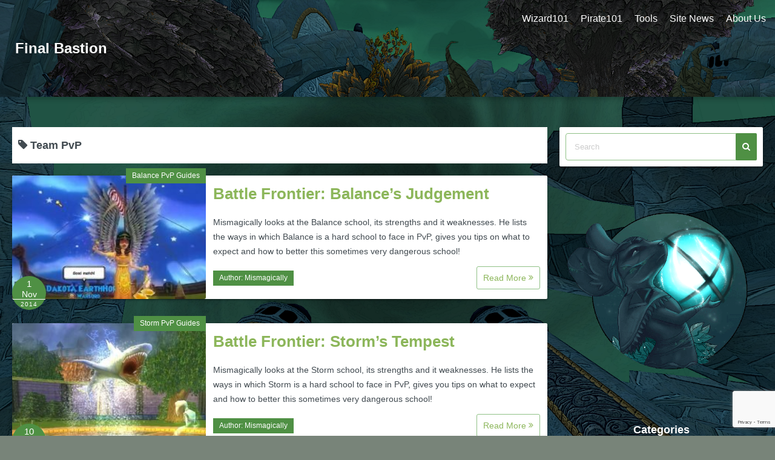

--- FILE ---
content_type: text/html; charset=UTF-8
request_url: https://finalbastion.com/tag/team-pvp/
body_size: 14829
content:
<!DOCTYPE html>
<html lang="en-US">
<head>
<meta charset="UTF-8">
<meta name="viewport" content="width=device-width,initial-scale=1">
<meta name="robots" content="noindex,follow" /><meta name='robots' content='index, follow, max-image-preview:large, max-snippet:-1, max-video-preview:-1' />
<style>img:is([sizes="auto" i], [sizes^="auto," i]) { contain-intrinsic-size: 3000px 1500px }</style>
<!-- This site is optimized with the Yoast SEO plugin v26.7 - https://yoast.com/wordpress/plugins/seo/ -->
<title>Team PvP Archives - Final Bastion</title>
<link rel="canonical" href="https://finalbastion.com/tag/team-pvp/" />
<meta property="og:locale" content="en_US" />
<meta property="og:type" content="article" />
<meta property="og:title" content="Team PvP Archives - Final Bastion" />
<meta property="og:url" content="https://finalbastion.com/tag/team-pvp/" />
<meta property="og:site_name" content="Final Bastion" />
<meta name="twitter:card" content="summary_large_image" />
<script type="application/ld+json" class="yoast-schema-graph">{"@context":"https://schema.org","@graph":[{"@type":"CollectionPage","@id":"https://finalbastion.com/tag/team-pvp/","url":"https://finalbastion.com/tag/team-pvp/","name":"Team PvP Archives - Final Bastion","isPartOf":{"@id":"https://finalbastion.com/#website"},"primaryImageOfPage":{"@id":"https://finalbastion.com/tag/team-pvp/#primaryimage"},"image":{"@id":"https://finalbastion.com/tag/team-pvp/#primaryimage"},"thumbnailUrl":"https://finalbastion.com/wp-content/uploads/2014/11/judgement-spell-1.jpg","breadcrumb":{"@id":"https://finalbastion.com/tag/team-pvp/#breadcrumb"},"inLanguage":"en-US"},{"@type":"ImageObject","inLanguage":"en-US","@id":"https://finalbastion.com/tag/team-pvp/#primaryimage","url":"https://finalbastion.com/wp-content/uploads/2014/11/judgement-spell-1.jpg","contentUrl":"https://finalbastion.com/wp-content/uploads/2014/11/judgement-spell-1.jpg","width":659,"height":357},{"@type":"BreadcrumbList","@id":"https://finalbastion.com/tag/team-pvp/#breadcrumb","itemListElement":[{"@type":"ListItem","position":1,"name":"Home","item":"https://finalbastion.com/"},{"@type":"ListItem","position":2,"name":"Team PvP"}]},{"@type":"WebSite","@id":"https://finalbastion.com/#website","url":"https://finalbastion.com/","name":"Final Bastion","description":"Wizard101 and Pirate101 Fansite","potentialAction":[{"@type":"SearchAction","target":{"@type":"EntryPoint","urlTemplate":"https://finalbastion.com/?s={search_term_string}"},"query-input":{"@type":"PropertyValueSpecification","valueRequired":true,"valueName":"search_term_string"}}],"inLanguage":"en-US"}]}</script>
<!-- / Yoast SEO plugin. -->
<link rel="alternate" type="application/rss+xml" title="Final Bastion &raquo; Feed" href="https://finalbastion.com/feed/" />
<link rel="alternate" type="application/rss+xml" title="Final Bastion &raquo; Comments Feed" href="https://finalbastion.com/comments/feed/" />
<link rel="alternate" type="application/rss+xml" title="Final Bastion &raquo; Team PvP Tag Feed" href="https://finalbastion.com/tag/team-pvp/feed/" />
<script>
window._wpemojiSettings = {"baseUrl":"https:\/\/s.w.org\/images\/core\/emoji\/16.0.1\/72x72\/","ext":".png","svgUrl":"https:\/\/s.w.org\/images\/core\/emoji\/16.0.1\/svg\/","svgExt":".svg","source":{"concatemoji":"https:\/\/finalbastion.com\/wp-includes\/js\/wp-emoji-release.min.js?ver=6.8.3"}};
/*! This file is auto-generated */
!function(s,n){var o,i,e;function c(e){try{var t={supportTests:e,timestamp:(new Date).valueOf()};sessionStorage.setItem(o,JSON.stringify(t))}catch(e){}}function p(e,t,n){e.clearRect(0,0,e.canvas.width,e.canvas.height),e.fillText(t,0,0);var t=new Uint32Array(e.getImageData(0,0,e.canvas.width,e.canvas.height).data),a=(e.clearRect(0,0,e.canvas.width,e.canvas.height),e.fillText(n,0,0),new Uint32Array(e.getImageData(0,0,e.canvas.width,e.canvas.height).data));return t.every(function(e,t){return e===a[t]})}function u(e,t){e.clearRect(0,0,e.canvas.width,e.canvas.height),e.fillText(t,0,0);for(var n=e.getImageData(16,16,1,1),a=0;a<n.data.length;a++)if(0!==n.data[a])return!1;return!0}function f(e,t,n,a){switch(t){case"flag":return n(e,"\ud83c\udff3\ufe0f\u200d\u26a7\ufe0f","\ud83c\udff3\ufe0f\u200b\u26a7\ufe0f")?!1:!n(e,"\ud83c\udde8\ud83c\uddf6","\ud83c\udde8\u200b\ud83c\uddf6")&&!n(e,"\ud83c\udff4\udb40\udc67\udb40\udc62\udb40\udc65\udb40\udc6e\udb40\udc67\udb40\udc7f","\ud83c\udff4\u200b\udb40\udc67\u200b\udb40\udc62\u200b\udb40\udc65\u200b\udb40\udc6e\u200b\udb40\udc67\u200b\udb40\udc7f");case"emoji":return!a(e,"\ud83e\udedf")}return!1}function g(e,t,n,a){var r="undefined"!=typeof WorkerGlobalScope&&self instanceof WorkerGlobalScope?new OffscreenCanvas(300,150):s.createElement("canvas"),o=r.getContext("2d",{willReadFrequently:!0}),i=(o.textBaseline="top",o.font="600 32px Arial",{});return e.forEach(function(e){i[e]=t(o,e,n,a)}),i}function t(e){var t=s.createElement("script");t.src=e,t.defer=!0,s.head.appendChild(t)}"undefined"!=typeof Promise&&(o="wpEmojiSettingsSupports",i=["flag","emoji"],n.supports={everything:!0,everythingExceptFlag:!0},e=new Promise(function(e){s.addEventListener("DOMContentLoaded",e,{once:!0})}),new Promise(function(t){var n=function(){try{var e=JSON.parse(sessionStorage.getItem(o));if("object"==typeof e&&"number"==typeof e.timestamp&&(new Date).valueOf()<e.timestamp+604800&&"object"==typeof e.supportTests)return e.supportTests}catch(e){}return null}();if(!n){if("undefined"!=typeof Worker&&"undefined"!=typeof OffscreenCanvas&&"undefined"!=typeof URL&&URL.createObjectURL&&"undefined"!=typeof Blob)try{var e="postMessage("+g.toString()+"("+[JSON.stringify(i),f.toString(),p.toString(),u.toString()].join(",")+"));",a=new Blob([e],{type:"text/javascript"}),r=new Worker(URL.createObjectURL(a),{name:"wpTestEmojiSupports"});return void(r.onmessage=function(e){c(n=e.data),r.terminate(),t(n)})}catch(e){}c(n=g(i,f,p,u))}t(n)}).then(function(e){for(var t in e)n.supports[t]=e[t],n.supports.everything=n.supports.everything&&n.supports[t],"flag"!==t&&(n.supports.everythingExceptFlag=n.supports.everythingExceptFlag&&n.supports[t]);n.supports.everythingExceptFlag=n.supports.everythingExceptFlag&&!n.supports.flag,n.DOMReady=!1,n.readyCallback=function(){n.DOMReady=!0}}).then(function(){return e}).then(function(){var e;n.supports.everything||(n.readyCallback(),(e=n.source||{}).concatemoji?t(e.concatemoji):e.wpemoji&&e.twemoji&&(t(e.twemoji),t(e.wpemoji)))}))}((window,document),window._wpemojiSettings);
</script>
<!-- <link rel='stylesheet' id='feelbox-default-style-css' href='https://finalbastion.com/wp-content/plugins/fl3r-feelbox/css/style.css?ver=6.8.3' media='all' /> -->
<!-- <link rel='stylesheet' id='feelbox-icons-style-css' href='https://finalbastion.com/wp-content/plugins/fl3r-feelbox/css/style-icons-emoji.css?ver=6.8.3' media='all' /> -->
<link rel="stylesheet" type="text/css" href="//finalbastion.com/wp-content/cache/wpfc-minified/31nd2sld/fd6aj.css" media="all"/>
<style id='wp-emoji-styles-inline-css'>
img.wp-smiley, img.emoji {
display: inline !important;
border: none !important;
box-shadow: none !important;
height: 1em !important;
width: 1em !important;
margin: 0 0.07em !important;
vertical-align: -0.1em !important;
background: none !important;
padding: 0 !important;
}
</style>
<!-- <link rel='stylesheet' id='wp-block-library-css' href='https://finalbastion.com/wp-includes/css/dist/block-library/style.min.css?ver=6.8.3' media='all' /> -->
<link rel="stylesheet" type="text/css" href="//finalbastion.com/wp-content/cache/wpfc-minified/2ooffh9b/fd6aj.css" media="all"/>
<style id='wp-block-library-theme-inline-css'>
.wp-block-audio :where(figcaption){color:#555;font-size:13px;text-align:center}.is-dark-theme .wp-block-audio :where(figcaption){color:#ffffffa6}.wp-block-audio{margin:0 0 1em}.wp-block-code{border:1px solid #ccc;border-radius:4px;font-family:Menlo,Consolas,monaco,monospace;padding:.8em 1em}.wp-block-embed :where(figcaption){color:#555;font-size:13px;text-align:center}.is-dark-theme .wp-block-embed :where(figcaption){color:#ffffffa6}.wp-block-embed{margin:0 0 1em}.blocks-gallery-caption{color:#555;font-size:13px;text-align:center}.is-dark-theme .blocks-gallery-caption{color:#ffffffa6}:root :where(.wp-block-image figcaption){color:#555;font-size:13px;text-align:center}.is-dark-theme :root :where(.wp-block-image figcaption){color:#ffffffa6}.wp-block-image{margin:0 0 1em}.wp-block-pullquote{border-bottom:4px solid;border-top:4px solid;color:currentColor;margin-bottom:1.75em}.wp-block-pullquote cite,.wp-block-pullquote footer,.wp-block-pullquote__citation{color:currentColor;font-size:.8125em;font-style:normal;text-transform:uppercase}.wp-block-quote{border-left:.25em solid;margin:0 0 1.75em;padding-left:1em}.wp-block-quote cite,.wp-block-quote footer{color:currentColor;font-size:.8125em;font-style:normal;position:relative}.wp-block-quote:where(.has-text-align-right){border-left:none;border-right:.25em solid;padding-left:0;padding-right:1em}.wp-block-quote:where(.has-text-align-center){border:none;padding-left:0}.wp-block-quote.is-large,.wp-block-quote.is-style-large,.wp-block-quote:where(.is-style-plain){border:none}.wp-block-search .wp-block-search__label{font-weight:700}.wp-block-search__button{border:1px solid #ccc;padding:.375em .625em}:where(.wp-block-group.has-background){padding:1.25em 2.375em}.wp-block-separator.has-css-opacity{opacity:.4}.wp-block-separator{border:none;border-bottom:2px solid;margin-left:auto;margin-right:auto}.wp-block-separator.has-alpha-channel-opacity{opacity:1}.wp-block-separator:not(.is-style-wide):not(.is-style-dots){width:100px}.wp-block-separator.has-background:not(.is-style-dots){border-bottom:none;height:1px}.wp-block-separator.has-background:not(.is-style-wide):not(.is-style-dots){height:2px}.wp-block-table{margin:0 0 1em}.wp-block-table td,.wp-block-table th{word-break:normal}.wp-block-table :where(figcaption){color:#555;font-size:13px;text-align:center}.is-dark-theme .wp-block-table :where(figcaption){color:#ffffffa6}.wp-block-video :where(figcaption){color:#555;font-size:13px;text-align:center}.is-dark-theme .wp-block-video :where(figcaption){color:#ffffffa6}.wp-block-video{margin:0 0 1em}:root :where(.wp-block-template-part.has-background){margin-bottom:0;margin-top:0;padding:1.25em 2.375em}
</style>
<style id='classic-theme-styles-inline-css'>
/*! This file is auto-generated */
.wp-block-button__link{color:#fff;background-color:#32373c;border-radius:9999px;box-shadow:none;text-decoration:none;padding:calc(.667em + 2px) calc(1.333em + 2px);font-size:1.125em}.wp-block-file__button{background:#32373c;color:#fff;text-decoration:none}
</style>
<style id='co-authors-plus-coauthors-style-inline-css'>
.wp-block-co-authors-plus-coauthors.is-layout-flow [class*=wp-block-co-authors-plus]{display:inline}
</style>
<style id='co-authors-plus-avatar-style-inline-css'>
.wp-block-co-authors-plus-avatar :where(img){height:auto;max-width:100%;vertical-align:bottom}.wp-block-co-authors-plus-coauthors.is-layout-flow .wp-block-co-authors-plus-avatar :where(img){vertical-align:middle}.wp-block-co-authors-plus-avatar:is(.alignleft,.alignright){display:table}.wp-block-co-authors-plus-avatar.aligncenter{display:table;margin-inline:auto}
</style>
<style id='co-authors-plus-image-style-inline-css'>
.wp-block-co-authors-plus-image{margin-bottom:0}.wp-block-co-authors-plus-image :where(img){height:auto;max-width:100%;vertical-align:bottom}.wp-block-co-authors-plus-coauthors.is-layout-flow .wp-block-co-authors-plus-image :where(img){vertical-align:middle}.wp-block-co-authors-plus-image:is(.alignfull,.alignwide) :where(img){width:100%}.wp-block-co-authors-plus-image:is(.alignleft,.alignright){display:table}.wp-block-co-authors-plus-image.aligncenter{display:table;margin-inline:auto}
</style>
<style id='global-styles-inline-css'>
:root{--wp--preset--aspect-ratio--square: 1;--wp--preset--aspect-ratio--4-3: 4/3;--wp--preset--aspect-ratio--3-4: 3/4;--wp--preset--aspect-ratio--3-2: 3/2;--wp--preset--aspect-ratio--2-3: 2/3;--wp--preset--aspect-ratio--16-9: 16/9;--wp--preset--aspect-ratio--9-16: 9/16;--wp--preset--color--black: #000000;--wp--preset--color--cyan-bluish-gray: #abb8c3;--wp--preset--color--white: #ffffff;--wp--preset--color--pale-pink: #f78da7;--wp--preset--color--vivid-red: #cf2e2e;--wp--preset--color--luminous-vivid-orange: #ff6900;--wp--preset--color--luminous-vivid-amber: #fcb900;--wp--preset--color--light-green-cyan: #7bdcb5;--wp--preset--color--vivid-green-cyan: #00d084;--wp--preset--color--pale-cyan-blue: #8ed1fc;--wp--preset--color--vivid-cyan-blue: #0693e3;--wp--preset--color--vivid-purple: #9b51e0;--wp--preset--gradient--vivid-cyan-blue-to-vivid-purple: linear-gradient(135deg,rgba(6,147,227,1) 0%,rgb(155,81,224) 100%);--wp--preset--gradient--light-green-cyan-to-vivid-green-cyan: linear-gradient(135deg,rgb(122,220,180) 0%,rgb(0,208,130) 100%);--wp--preset--gradient--luminous-vivid-amber-to-luminous-vivid-orange: linear-gradient(135deg,rgba(252,185,0,1) 0%,rgba(255,105,0,1) 100%);--wp--preset--gradient--luminous-vivid-orange-to-vivid-red: linear-gradient(135deg,rgba(255,105,0,1) 0%,rgb(207,46,46) 100%);--wp--preset--gradient--very-light-gray-to-cyan-bluish-gray: linear-gradient(135deg,rgb(238,238,238) 0%,rgb(169,184,195) 100%);--wp--preset--gradient--cool-to-warm-spectrum: linear-gradient(135deg,rgb(74,234,220) 0%,rgb(151,120,209) 20%,rgb(207,42,186) 40%,rgb(238,44,130) 60%,rgb(251,105,98) 80%,rgb(254,248,76) 100%);--wp--preset--gradient--blush-light-purple: linear-gradient(135deg,rgb(255,206,236) 0%,rgb(152,150,240) 100%);--wp--preset--gradient--blush-bordeaux: linear-gradient(135deg,rgb(254,205,165) 0%,rgb(254,45,45) 50%,rgb(107,0,62) 100%);--wp--preset--gradient--luminous-dusk: linear-gradient(135deg,rgb(255,203,112) 0%,rgb(199,81,192) 50%,rgb(65,88,208) 100%);--wp--preset--gradient--pale-ocean: linear-gradient(135deg,rgb(255,245,203) 0%,rgb(182,227,212) 50%,rgb(51,167,181) 100%);--wp--preset--gradient--electric-grass: linear-gradient(135deg,rgb(202,248,128) 0%,rgb(113,206,126) 100%);--wp--preset--gradient--midnight: linear-gradient(135deg,rgb(2,3,129) 0%,rgb(40,116,252) 100%);--wp--preset--font-size--small: 13px;--wp--preset--font-size--medium: 20px;--wp--preset--font-size--large: 36px;--wp--preset--font-size--x-large: 42px;--wp--preset--spacing--20: 0.44rem;--wp--preset--spacing--30: 0.67rem;--wp--preset--spacing--40: 1rem;--wp--preset--spacing--50: 1.5rem;--wp--preset--spacing--60: 2.25rem;--wp--preset--spacing--70: 3.38rem;--wp--preset--spacing--80: 5.06rem;--wp--preset--shadow--natural: 6px 6px 9px rgba(0, 0, 0, 0.2);--wp--preset--shadow--deep: 12px 12px 50px rgba(0, 0, 0, 0.4);--wp--preset--shadow--sharp: 6px 6px 0px rgba(0, 0, 0, 0.2);--wp--preset--shadow--outlined: 6px 6px 0px -3px rgba(255, 255, 255, 1), 6px 6px rgba(0, 0, 0, 1);--wp--preset--shadow--crisp: 6px 6px 0px rgba(0, 0, 0, 1);}:where(.is-layout-flex){gap: 0.5em;}:where(.is-layout-grid){gap: 0.5em;}body .is-layout-flex{display: flex;}.is-layout-flex{flex-wrap: wrap;align-items: center;}.is-layout-flex > :is(*, div){margin: 0;}body .is-layout-grid{display: grid;}.is-layout-grid > :is(*, div){margin: 0;}:where(.wp-block-columns.is-layout-flex){gap: 2em;}:where(.wp-block-columns.is-layout-grid){gap: 2em;}:where(.wp-block-post-template.is-layout-flex){gap: 1.25em;}:where(.wp-block-post-template.is-layout-grid){gap: 1.25em;}.has-black-color{color: var(--wp--preset--color--black) !important;}.has-cyan-bluish-gray-color{color: var(--wp--preset--color--cyan-bluish-gray) !important;}.has-white-color{color: var(--wp--preset--color--white) !important;}.has-pale-pink-color{color: var(--wp--preset--color--pale-pink) !important;}.has-vivid-red-color{color: var(--wp--preset--color--vivid-red) !important;}.has-luminous-vivid-orange-color{color: var(--wp--preset--color--luminous-vivid-orange) !important;}.has-luminous-vivid-amber-color{color: var(--wp--preset--color--luminous-vivid-amber) !important;}.has-light-green-cyan-color{color: var(--wp--preset--color--light-green-cyan) !important;}.has-vivid-green-cyan-color{color: var(--wp--preset--color--vivid-green-cyan) !important;}.has-pale-cyan-blue-color{color: var(--wp--preset--color--pale-cyan-blue) !important;}.has-vivid-cyan-blue-color{color: var(--wp--preset--color--vivid-cyan-blue) !important;}.has-vivid-purple-color{color: var(--wp--preset--color--vivid-purple) !important;}.has-black-background-color{background-color: var(--wp--preset--color--black) !important;}.has-cyan-bluish-gray-background-color{background-color: var(--wp--preset--color--cyan-bluish-gray) !important;}.has-white-background-color{background-color: var(--wp--preset--color--white) !important;}.has-pale-pink-background-color{background-color: var(--wp--preset--color--pale-pink) !important;}.has-vivid-red-background-color{background-color: var(--wp--preset--color--vivid-red) !important;}.has-luminous-vivid-orange-background-color{background-color: var(--wp--preset--color--luminous-vivid-orange) !important;}.has-luminous-vivid-amber-background-color{background-color: var(--wp--preset--color--luminous-vivid-amber) !important;}.has-light-green-cyan-background-color{background-color: var(--wp--preset--color--light-green-cyan) !important;}.has-vivid-green-cyan-background-color{background-color: var(--wp--preset--color--vivid-green-cyan) !important;}.has-pale-cyan-blue-background-color{background-color: var(--wp--preset--color--pale-cyan-blue) !important;}.has-vivid-cyan-blue-background-color{background-color: var(--wp--preset--color--vivid-cyan-blue) !important;}.has-vivid-purple-background-color{background-color: var(--wp--preset--color--vivid-purple) !important;}.has-black-border-color{border-color: var(--wp--preset--color--black) !important;}.has-cyan-bluish-gray-border-color{border-color: var(--wp--preset--color--cyan-bluish-gray) !important;}.has-white-border-color{border-color: var(--wp--preset--color--white) !important;}.has-pale-pink-border-color{border-color: var(--wp--preset--color--pale-pink) !important;}.has-vivid-red-border-color{border-color: var(--wp--preset--color--vivid-red) !important;}.has-luminous-vivid-orange-border-color{border-color: var(--wp--preset--color--luminous-vivid-orange) !important;}.has-luminous-vivid-amber-border-color{border-color: var(--wp--preset--color--luminous-vivid-amber) !important;}.has-light-green-cyan-border-color{border-color: var(--wp--preset--color--light-green-cyan) !important;}.has-vivid-green-cyan-border-color{border-color: var(--wp--preset--color--vivid-green-cyan) !important;}.has-pale-cyan-blue-border-color{border-color: var(--wp--preset--color--pale-cyan-blue) !important;}.has-vivid-cyan-blue-border-color{border-color: var(--wp--preset--color--vivid-cyan-blue) !important;}.has-vivid-purple-border-color{border-color: var(--wp--preset--color--vivid-purple) !important;}.has-vivid-cyan-blue-to-vivid-purple-gradient-background{background: var(--wp--preset--gradient--vivid-cyan-blue-to-vivid-purple) !important;}.has-light-green-cyan-to-vivid-green-cyan-gradient-background{background: var(--wp--preset--gradient--light-green-cyan-to-vivid-green-cyan) !important;}.has-luminous-vivid-amber-to-luminous-vivid-orange-gradient-background{background: var(--wp--preset--gradient--luminous-vivid-amber-to-luminous-vivid-orange) !important;}.has-luminous-vivid-orange-to-vivid-red-gradient-background{background: var(--wp--preset--gradient--luminous-vivid-orange-to-vivid-red) !important;}.has-very-light-gray-to-cyan-bluish-gray-gradient-background{background: var(--wp--preset--gradient--very-light-gray-to-cyan-bluish-gray) !important;}.has-cool-to-warm-spectrum-gradient-background{background: var(--wp--preset--gradient--cool-to-warm-spectrum) !important;}.has-blush-light-purple-gradient-background{background: var(--wp--preset--gradient--blush-light-purple) !important;}.has-blush-bordeaux-gradient-background{background: var(--wp--preset--gradient--blush-bordeaux) !important;}.has-luminous-dusk-gradient-background{background: var(--wp--preset--gradient--luminous-dusk) !important;}.has-pale-ocean-gradient-background{background: var(--wp--preset--gradient--pale-ocean) !important;}.has-electric-grass-gradient-background{background: var(--wp--preset--gradient--electric-grass) !important;}.has-midnight-gradient-background{background: var(--wp--preset--gradient--midnight) !important;}.has-small-font-size{font-size: var(--wp--preset--font-size--small) !important;}.has-medium-font-size{font-size: var(--wp--preset--font-size--medium) !important;}.has-large-font-size{font-size: var(--wp--preset--font-size--large) !important;}.has-x-large-font-size{font-size: var(--wp--preset--font-size--x-large) !important;}
:where(.wp-block-post-template.is-layout-flex){gap: 1.25em;}:where(.wp-block-post-template.is-layout-grid){gap: 1.25em;}
:where(.wp-block-columns.is-layout-flex){gap: 2em;}:where(.wp-block-columns.is-layout-grid){gap: 2em;}
:root :where(.wp-block-pullquote){font-size: 1.5em;line-height: 1.6;}
</style>
<!-- <link rel='stylesheet' id='titan-adminbar-styles-css' href='https://finalbastion.com/wp-content/plugins/anti-spam/assets/css/admin-bar.css?ver=7.4.0' media='all' /> -->
<!-- <link rel='stylesheet' id='contact-form-7-css' href='https://finalbastion.com/wp-content/plugins/contact-form-7/includes/css/styles.css?ver=6.1.4' media='all' /> -->
<!-- <link rel='stylesheet' id='spacexchimp_p005-bootstrap-tooltip-css-css' href='https://finalbastion.com/wp-content/plugins/social-media-buttons-toolbar/inc/lib/bootstrap-tooltip/bootstrap-tooltip.css?ver=5.0' media='all' /> -->
<!-- <link rel='stylesheet' id='spacexchimp_p005-frontend-css-css' href='https://finalbastion.com/wp-content/plugins/social-media-buttons-toolbar/inc/css/frontend.css?ver=5.0' media='all' /> -->
<link rel="stylesheet" type="text/css" href="//finalbastion.com/wp-content/cache/wpfc-minified/8tnr34ty/fd6aj.css" media="all"/>
<style id='spacexchimp_p005-frontend-css-inline-css'>
.sxc-follow-buttons {
text-align: center !important;
}
.sxc-follow-buttons .sxc-follow-button,
.sxc-follow-buttons .sxc-follow-button a,
.sxc-follow-buttons .sxc-follow-button a img {
width: 64px !important;
height: 64px !important;
}
.sxc-follow-buttons .sxc-follow-button {
margin: 5px !important;
}
</style>
<!-- <link rel='stylesheet' id='wp-polls-css' href='https://finalbastion.com/wp-content/plugins/wp-polls/polls-css.css?ver=2.77.3' media='all' /> -->
<link rel="stylesheet" type="text/css" href="//finalbastion.com/wp-content/cache/wpfc-minified/fe0awkdo/fd6aj.css" media="all"/>
<style id='wp-polls-inline-css'>
.wp-polls .pollbar {
margin: 1px;
font-size: 6px;
line-height: 8px;
height: 8px;
background-image: url('https://finalbastion.com/wp-content/plugins/wp-polls/images/default/pollbg.gif');
border: 1px solid #c8c8c8;
}
</style>
<!-- <link rel='stylesheet' id='h5p-plugin-styles-css' href='https://finalbastion.com/wp-content/plugins/h5p/h5p-php-library/styles/h5p.css?ver=1.16.2' media='all' /> -->
<!-- <link rel='stylesheet' id='simple_days-style-css' href='https://finalbastion.com/wp-content/themes/simple-days/assets/css/style.min.css?ver=0.9.03' media='all' /> -->
<!-- <link rel='stylesheet' id='simple_days_skin-style-css' href='https://finalbastion.com/wp-content/themes/simple-days/assets/skins/apple_green.min.css?ver=6.8.3' media='all' /> -->
<!-- <link rel='stylesheet' id='et-shortcodes-css-css' href='https://finalbastion.com/wp-content/plugins/et-shortcodes/css/shortcodes.css?ver=3.0' media='all' /> -->
<!-- <link rel='stylesheet' id='et-shortcodes-responsive-css-css' href='https://finalbastion.com/wp-content/plugins/et-shortcodes/css/shortcodes_responsive.css?ver=3.0' media='all' /> -->
<!-- <link rel='stylesheet' id='chld_thm_cfg_child-css' href='https://finalbastion.com/wp-content/themes/simple-days-child/style.css?ver=0.9.03.1536422650' media='all' /> -->
<!-- <link rel='stylesheet' id='lgc-unsemantic-grid-responsive-tablet-css' href='https://finalbastion.com/wp-content/plugins/lightweight-grid-columns/css/unsemantic-grid-responsive-tablet.css?ver=1.0' media='all' /> -->
<link rel="stylesheet" type="text/css" href="//finalbastion.com/wp-content/cache/wpfc-minified/qtmrifb0/fd6aj.css" media="all"/>
<script src='//finalbastion.com/wp-content/cache/wpfc-minified/1e2lq7yq/fd6aj.js' type="text/javascript"></script>
<!-- <script src="https://finalbastion.com/wp-includes/js/jquery/jquery.min.js?ver=3.7.1" id="jquery-core-js"></script> -->
<!-- <script src="https://finalbastion.com/wp-includes/js/jquery/jquery-migrate.min.js?ver=3.4.1" id="jquery-migrate-js"></script> -->
<!-- <script src="https://finalbastion.com/wp-content/plugins/fl3r-feelbox/js/ajax.js?ver=6.8.3" id="my-ajax-request-js"></script> -->
<!-- <script src="https://finalbastion.com/wp-content/plugins/fl3r-feelbox/js/easyXDM.min.js?ver=6.8.3" id="feelbox-remote-js"></script> -->
<!-- <script src="https://finalbastion.com/wp-content/plugins/social-media-buttons-toolbar/inc/lib/bootstrap-tooltip/bootstrap-tooltip.js?ver=5.0" id="spacexchimp_p005-bootstrap-tooltip-js-js"></script> -->
<!-- <script src="https://finalbastion.com/wp-content/themes/simple-days-child/simple-days-child.js?ver=6.8.3" id="simple_days_child.js-index.js-js"></script> -->
<link rel="EditURI" type="application/rsd+xml" title="RSD" href="https://finalbastion.com/xmlrpc.php?rsd" />
<meta name="generator" content="WordPress 6.8.3" />
<!-- Google tag (gtag.js) (installed Dec 23, 2022) -->
<script async src="https://www.googletagmanager.com/gtag/js?id=G-4DJRKW0THX"></script>
<script>
window.dataLayer = window.dataLayer || [];
function gtag(){dataLayer.push(arguments);}
gtag('js', new Date());
gtag('config', 'G-4DJRKW0THX');
</script>
<!--[if lt IE 9]>
<link rel="stylesheet" href="https://finalbastion.com/wp-content/plugins/lightweight-grid-columns/css/ie.min.css" />
<![endif]-->
<!--Customizer CSS-->
<style type="text/css">
body { background-color:#788479; }                                                                                                                #site_header {
background-image: url(https://finalbastion.com/wp-content/uploads/Bastion-Sample-2.png);
background-size: cover;
}
body{font-family:Arial, Helvetica, sans-serif;}h1,h2,h3,h4,h5,h6{font-family:Verdana, Geneva, sans-serif;}.site_title a{font-family:Verdana, Geneva, sans-serif;} .simple_days_box_shadow{-webkit-box-shadow:0 2px 2px 0 rgba(0,0,0,0.14),0 3px 1px -2px rgba(0,0,0,0.12),0 1px 5px 0 rgba(0,0,0,0.2);box-shadow:0 2px 2px 0 rgba(0,0,0,0.14),0 3px 1px -2px rgba(0,0,0,0.12),0 1px 5px 0 rgba(0,0,0,0.2);-webkit-border-radius:2px;border-radius:2px}.to_top{box-shadow: 0px 4px 16px rgba(0, 0, 0, 1)}#site_header{-webkit-box-shadow: 0 4px 8px 0 rgba(0,0,0,0.2);
box-shadow: 0 4px 8px 0 rgba(0,0,0,0.2)}           .post_author{text-align:left}.post_date{text-align:left}.page_date{text-align:left}.footer_widget_wrap{background:transparent}      </style>
<!--/Customizer CSS-->
<style>.recentcomments a{display:inline !important;padding:0 !important;margin:0 !important;}</style><style id="custom-background-css">
body.custom-background { background-image: url("https://finalbastion.com/wp-content/uploads/Background-FINALB.png"); background-position: center center; background-size: cover; background-repeat: no-repeat; background-attachment: fixed; }
</style>
<link rel="icon" href="https://finalbastion.com/wp-content/uploads/cropped-FinalB-Logo-3-32x32.png" sizes="32x32" />
<link rel="icon" href="https://finalbastion.com/wp-content/uploads/cropped-FinalB-Logo-3-192x192.png" sizes="192x192" />
<meta name="msapplication-TileImage" content="https://finalbastion.com/wp-content/uploads/cropped-FinalB-Logo-3-270x270.png" />
<style id="wp-custom-css">
.site_title  a:hover {
color: #BEF781;
font-size: 150%;
}
.primary_menu_site_title{
height: 55px;
}
nav#header_nav.header_nav a:hover {
color: #BEF781;
}
span.Author {
padding-right: 0;
background: #4f9044;
display: block;
color: #fff;
font-size: 12px;
padding: 2px 10px;
float: left;
}
span.Author a {
color: #fff
}
.more_link {
white-space: nowrap;
}
#text-11 {
color: white;
background: none;
-webkit-box-shadow: none;
-moz-box-shadow: none;
box-shadow: none;
background-size: cover;
}
/* sticky hdr img scrolling is in Settings -> Insert Headers and Footers * /
@media (min-width: 980px) {
#site_header {
/*  background-image: url(https://finalbastion.com/wp-content/uploads/Bastion-Sample-2.png); * /
height: 170px;
background-position: center;
background-color: #134539;
}
}/**/
/* darker green than the default simple days' green * /
#site_header {
background-color: #134539;
}/**/
/* ET necessary to make learn-more boxes more prominent*/
.et-learn-more{
border: 3px solid #008080;	
} 
.tabs-left {
border: 1px solid #545252;
}
.et-tabs.container  {
border: 1px solid #545252;
}
/* RECENT COMMENTS make everything inside the widget-meta invisible (the dot) */
.dsq-widget-meta {
visibility: hidden;
}
/* RECENT COMMENTS remove all the anchors (title and date) */
.dsq-widget-meta a {
display: none;
}
/* RECENT COMMENTS restore the first anchor (the title) */
p.dsq-widget-meta a:nth-child(1) {
display: inline-block;
visibility: visible;
width: 250px;
white-space: nowrap;
overflow: hidden;
text-overflow: ellipsis;
}
/* RECENT COMMENTS remove the link to user's disqus profile */
.dsq-widget-user {
pointer-events: none;
cursor: default;
color: black;
}
/* RECENT COMMENTS hide comment text */
.dsq-widget-comment {
display: none;
}
/* RECENT COMMENTS byyyeeee empty white space */
.dsq-widget-list {
line-height: 15pt;
}
/* stretch picture in recent posts to bottom of the box */
.post_card_thumbnail {
width: 320px;
min-width: 320px;
height: 204px;
margin: 0;
}
/* Termagant 20181022: remove huge, ugly double-quotes around blockquote elements */
blockquote::before, blockquote::after {
display:none;
}
.et-tabs-container {
border-width: 3px;
border-color: #195a42;
}
#recentcomments a, .post_body a {text-decoration: underline; }
#categories-4 {
text-align: center;
color: white;
background: none;
-webkit-box-shadow: none;
-moz-box-shadow: none;
box-shadow: none;
background-size: cover;
}
#text-9 {
text-align: center;
-webkit-box-shadow: none;
-moz-box-shadow: none;
box-shadow: none;
background-size: cover;
}
#text-7 {
text-align: center;
color: white;
background: none;
-webkit-box-shadow: none;
-moz-box-shadow: none;
box-shadow: none;
background-size: cover;
}
div.widget_paypal_donations {
background: none;
-webkit-box-shadow: none;
-moz-box-shadow: none;
box-shadow: none;
}
.widget_paypal_donations form {
text-align: center;
}
.widget_paypal_donations p {
display: none;
}
.widget_paypal_donations input {
border-radius: 13px;
}
/* Termagant 20210315 suppress FireFox insertions into empty paragraphs in lightweight-grid-columns plugin */
blockquote p:empty {
display: none;
}
.wp-video{
text-align: center;
margin-left: auto;
margin-right: auto;
}		</style>
</head>
<body class="archive tag tag-team-pvp tag-100 custom-background wp-theme-simple-days wp-child-theme-simple-days-child">
<header id="site_header" role="banner" class="header_sticky">
<div class="container">
<input id="toggle_menu" type="checkbox" />
<div class="primary_menu_site_title">
<label for="toggle_menu" class="toggle_label"></label>
<p class="site_title"><a href="https://finalbastion.com/" rel="home">Final Bastion</a></p>
</div>
<nav id="header_nav" class="header_nav">
<ul id="primary_menu" class="primary_menu"><li id="menu-item-79853" class="menu-item menu-item-type-taxonomy menu-item-object-category menu-item-has-children menu-item-79853"><a href="https://finalbastion.com/category/wizard101-guides/">Wizard101</a>
<ul class="sub-menu">
<li id="menu-item-74421" class="menu-item menu-item-type-taxonomy menu-item-object-category menu-item-74421"><a href="https://finalbastion.com/category/wizard101-guides/w101-crafting-guides/">W101 Crafting Guides</a></li>
<li id="menu-item-76306" class="menu-item menu-item-type-taxonomy menu-item-object-category menu-item-76306"><a href="https://finalbastion.com/category/wizard101-guides/w101-dungeons-boss-guides/">W101 Dungeons &#038; Boss Guides</a></li>
<li id="menu-item-76216" class="menu-item menu-item-type-taxonomy menu-item-object-category menu-item-76216"><a href="https://finalbastion.com/category/wizard101-guides/w101-fishing-guides/">W101 Fishing Guides</a></li>
<li id="menu-item-80938" class="menu-item menu-item-type-taxonomy menu-item-object-category menu-item-80938"><a href="https://finalbastion.com/category/wizard101-guides/w101-gear-jewels-mounts/">W101 Gear, Jewels &#038; Mounts</a></li>
<li id="menu-item-76218" class="menu-item menu-item-type-taxonomy menu-item-object-category menu-item-76218"><a href="https://finalbastion.com/category/wizard101-guides/w101-housing-gardening-guides/">W101 Housing &amp; Gardening Guides</a></li>
<li id="menu-item-136243" class="menu-item menu-item-type-post_type menu-item-object-post menu-item-136243"><a href="https://finalbastion.com/wizard101-guides/special-events/beastmoon-hunt-guides/wizard101-beastmoon-hub/">W101 Beastmoon Guides</a></li>
<li id="menu-item-95157" class="menu-item menu-item-type-post_type menu-item-object-page menu-item-95157"><a href="https://finalbastion.com/w101-monstrology-guides/">W101 Monstrology Guides</a></li>
<li id="menu-item-80942" class="menu-item menu-item-type-taxonomy menu-item-object-category menu-item-80942"><a href="https://finalbastion.com/category/wizard101-guides/w101-pet-guides/">W101 Pet Guides</a></li>
<li id="menu-item-81992" class="menu-item menu-item-type-post_type menu-item-object-page menu-item-81992"><a href="https://finalbastion.com/w101-pvp-guides/">W101 PvP Guides</a></li>
<li id="menu-item-80331" class="menu-item menu-item-type-taxonomy menu-item-object-category menu-item-80331"><a href="https://finalbastion.com/category/wizard101-guides/w101-quest-guides/">W101 Quest Guides</a></li>
<li id="menu-item-74417" class="menu-item menu-item-type-taxonomy menu-item-object-category menu-item-74417"><a href="https://finalbastion.com/category/wizard101-guides/w101-spell-guides/">W101 Spell Guides</a></li>
<li id="menu-item-80618" class="menu-item menu-item-type-taxonomy menu-item-object-category menu-item-80618"><a href="https://finalbastion.com/category/wizard101-guides/w101-training-point-guides/">W101 Training Point Guides</a></li>
</ul>
</li>
<li id="menu-item-80197" class="menu-item menu-item-type-taxonomy menu-item-object-category menu-item-has-children menu-item-80197"><a href="https://finalbastion.com/category/pirate101-guides/">Pirate101</a>
<ul class="sub-menu">
<li id="menu-item-80814" class="menu-item menu-item-type-taxonomy menu-item-object-category menu-item-80814"><a href="https://finalbastion.com/category/pirate101-guides/p101-bundle-pack-guides/">P101 Bundle &amp; Pack Guides</a></li>
<li id="menu-item-80463" class="menu-item menu-item-type-taxonomy menu-item-object-category menu-item-80463"><a href="https://finalbastion.com/category/pirate101-guides/p101-companion-guides/">P101 Companion Guides</a></li>
<li id="menu-item-80813" class="menu-item menu-item-type-taxonomy menu-item-object-category menu-item-80813"><a href="https://finalbastion.com/category/pirate101-guides/p101-boss-guides/">P101 Dungeon, Boss &amp; NPC Guides</a></li>
<li id="menu-item-76341" class="menu-item menu-item-type-taxonomy menu-item-object-category menu-item-76341"><a href="https://finalbastion.com/category/pirate101-guides/p101-farming-guides/">P101 Farming Guides</a></li>
<li id="menu-item-80812" class="menu-item menu-item-type-taxonomy menu-item-object-category menu-item-80812"><a href="https://finalbastion.com/category/pirate101-guides/p101-gear-ships-mounts/">P101 Gear, Ships &amp; Mounts</a></li>
<li id="menu-item-80811" class="menu-item menu-item-type-taxonomy menu-item-object-category menu-item-80811"><a href="https://finalbastion.com/category/pirate101-guides/p101-pet-guides/">P101 Pet Guides</a></li>
<li id="menu-item-81721" class="menu-item menu-item-type-taxonomy menu-item-object-category menu-item-81721"><a href="https://finalbastion.com/category/p101-pvp-guides/">P101 PvP Guides</a></li>
<li id="menu-item-76338" class="menu-item menu-item-type-taxonomy menu-item-object-category menu-item-76338"><a href="https://finalbastion.com/category/pirate101-guides/p101-stats-talents-powers/">P101 Stats, Talents &amp; Powers</a></li>
</ul>
</li>
<li id="menu-item-80107" class="menu-item menu-item-type-taxonomy menu-item-object-category menu-item-has-children menu-item-80107"><a href="https://finalbastion.com/category/tools/">Tools</a>
<ul class="sub-menu">
<li id="menu-item-94666" class="menu-item menu-item-type-post_type menu-item-object-page menu-item-94666"><a href="https://finalbastion.com/full-wizard101-spells-list/">Full Wizard101 Spells List</a></li>
<li id="menu-item-94660" class="menu-item menu-item-type-post_type menu-item-object-page menu-item-94660"><a href="https://finalbastion.com/w101-training-point-calculator/">W101 Training Point Calculator</a></li>
<li id="menu-item-135284" class="menu-item menu-item-type-post_type menu-item-object-page menu-item-135284"><a href="https://finalbastion.com/w101-damage-resist-pierce-calculator/">W101 Damage Resist Pierce Calculator</a></li>
<li id="menu-item-125370" class="menu-item menu-item-type-post_type menu-item-object-page menu-item-125370"><a href="https://finalbastion.com/spellmaker/">W101 SpellMaker</a></li>
<li id="menu-item-102052" class="menu-item menu-item-type-post_type menu-item-object-page menu-item-102052"><a href="https://finalbastion.com/w101-pet-talent-calculator/">W101 Pet Talent Calculator</a></li>
<li id="menu-item-101252" class="menu-item menu-item-type-post_type menu-item-object-page menu-item-101252"><a href="https://finalbastion.com/trivia-machine/">Trivia Machine</a></li>
<li id="menu-item-94667" class="menu-item menu-item-type-post_type menu-item-object-page menu-item-94667"><a href="https://finalbastion.com/full-pirate101-skills-list/">Full Pirate101 Skills List</a></li>
<li id="menu-item-94663" class="menu-item menu-item-type-post_type menu-item-object-page menu-item-94663"><a href="https://finalbastion.com/p101_skills_calculator/">P101 Skills Calculator</a></li>
</ul>
</li>
<li id="menu-item-80282" class="menu-item menu-item-type-taxonomy menu-item-object-category menu-item-80282"><a href="https://finalbastion.com/category/site-news/">Site News</a></li>
<li id="menu-item-80140" class="menu-item menu-item-type-custom menu-item-object-custom menu-item-has-children menu-item-80140"><a href="#">About Us</a>
<ul class="sub-menu">
<li id="menu-item-81726" class="menu-item menu-item-type-post_type menu-item-object-page menu-item-81726"><a href="https://finalbastion.com/about-us/community-links/">Community Links</a></li>
<li id="menu-item-81709" class="menu-item menu-item-type-post_type menu-item-object-page menu-item-81709"><a href="https://finalbastion.com/connect-with-us/">Contact Us</a></li>
<li id="menu-item-81719" class="menu-item menu-item-type-post_type menu-item-object-page menu-item-81719"><a href="https://finalbastion.com/about-us/site-rules/">Site Rules</a></li>
<li id="menu-item-81720" class="menu-item menu-item-type-post_type menu-item-object-page menu-item-81720"><a href="https://finalbastion.com/about-us/the-crew/">The Crew</a></li>
</ul>
</li>
</ul>      </nav>
</div>
</header>
<main itemprop="mainContentOfPage" itemscope="itemscope" itemtype="https://schema.org/Blog">
<div class="container">
<div class="contents index_contents">
<header class="archive_header">
<h1 class="archive_title"><i class="fa fa-tag" aria-hidden="true"></i> Team PvP</h1>      </header>
<article itemprop="blogPost" itemscope itemtype="https://schema.org/BlogPosting"  class="post-53898 post type-post status-publish format-standard has-post-thumbnail category-balance-pvp-guides category-w101-pvp-guides category-w101-spell-guides tag-4v4 tag-balance tag-battle-frontier tag-mana-burn tag-supernova tag-team-pvp">
<header class="post_header">
<meta itemprop="headline" content="Battle Frontier: Balance&#8217;s Judgement">
<meta itemprop="datePublished" content="2014-11-01T05:55:49+00:00">
<meta itemprop="dateModified" content="2023-09-03T18:12:13+00:00">
<meta itemprop="url" content="https://finalbastion.com/w101-pvp-guides/by-school/balance-pvp-guides/wizard101-battle-frontier-4-balances-judgement/">
<meta itemprop="thumbnailUrl" content="https://finalbastion.com/wp-content/uploads/2014/11/judgement-spell-1.jpg">
<meta itemprop="image" content="https://finalbastion.com/wp-content/uploads/2014/11/judgement-spell-1.jpg">
<div itemprop="author" itemscope itemtype="https://schema.org/Person">
<meta itemprop="name" content="Mismagically">
</div>
<div itemprop="publisher" itemscope itemtype="https://schema.org/Organization">
<div itemprop="logo" itemscope itemtype="https://schema.org/ImageObject">
<meta itemprop="url" content="https://finalbastion.com/wp-content/themes/simple-days/assets/images/logo.png">
</div>
<meta itemprop="name" content="Final Bastion">
</div>
<meta itemprop="mainEntityOfPage" content="https://finalbastion.com/w101-pvp-guides/by-school/balance-pvp-guides/wizard101-battle-frontier-4-balances-judgement/">
<meta itemprop="articleSection" content="Balance PvP Guides">
</header>
<div class="post_card simple_days_box_shadow">
<div class="post_card_thumbnail">
<a href="https://finalbastion.com/w101-pvp-guides/by-school/balance-pvp-guides/wizard101-battle-frontier-4-balances-judgement/" class="fit_box_img_wrap post_card_thumbnail_img">
<img src="https://finalbastion.com/wp-content/uploads/2014/11/judgement-spell-1-300x163.jpg"  width="300" height="163" alt="Battle Frontier: Balance&#8217;s Judgement" title="Battle Frontier: Balance&#8217;s Judgement" />          </a>
<a href="https://finalbastion.com/category/w101-pvp-guides/by-school/balance-pvp-guides/" class="post_card_category opa7 non_hover">Balance PvP Guides</a> <div class="post_card_date">
<div class="post_date_wrap">
<div class="post_date_circle">
<span class="day">1</span>
<span class="month">Nov</span>
<span class="year">2014</span>
</div>
</div>
</div>
</div>
<div class="post_card_entry_meta">
<div class="post_card_entry_title_wrap">
<h2 class="post_card_entry_title"><a href="https://finalbastion.com/w101-pvp-guides/by-school/balance-pvp-guides/wizard101-battle-frontier-4-balances-judgement/" class="entry_title" title="Battle Frontier: Balance&#8217;s Judgement">Battle Frontier: Balance&#8217;s Judgement</a></h2>
</div>
<div class="summary">
<span itemprop="articleBody">
Mismagically looks at the Balance school, its strengths and it weaknesses. He lists the ways in which Balance is a hard school to face in PvP, gives you tips on what to expect and how to better this sometimes very dangerous school!            </span>
<div class="more_link_box">
<span class="Author">Author: <a href="https://finalbastion.com/author/mismagically/" title="Posts by Mismagically" rel="author">Mismagically</a></span>
<a href="https://finalbastion.com/w101-pvp-guides/by-school/balance-pvp-guides/wizard101-battle-frontier-4-balances-judgement/"  class="more_link non_hover">Read More <i class="fa fa-angle-double-right" aria-hidden="true"></i></a>
</div>
</div>
</div>
</div>
</article>
<article itemprop="blogPost" itemscope itemtype="https://schema.org/BlogPosting"  class="post-51710 post type-post status-publish format-standard has-post-thumbnail category-storm-pvp-guides category-w101-advanced-pvp-guides category-w101-pvp-guides tag-4v4 tag-battle-frontier tag-storm tag-team-pvp">
<header class="post_header">
<meta itemprop="headline" content="Battle Frontier: Storm&#8217;s Tempest">
<meta itemprop="datePublished" content="2014-09-10T05:54:22+00:00">
<meta itemprop="dateModified" content="2023-03-18T18:57:57+00:00">
<meta itemprop="url" content="https://finalbastion.com/w101-pvp-guides/by-school/storm-pvp-guides/battle-frontier-storms-raging-tempest/">
<meta itemprop="thumbnailUrl" content="https://finalbastion.com/wp-content/uploads/2014/09/storm-spell.jpg">
<meta itemprop="image" content="https://finalbastion.com/wp-content/uploads/2014/09/storm-spell.jpg">
<div itemprop="author" itemscope itemtype="https://schema.org/Person">
<meta itemprop="name" content="Mismagically">
</div>
<div itemprop="publisher" itemscope itemtype="https://schema.org/Organization">
<div itemprop="logo" itemscope itemtype="https://schema.org/ImageObject">
<meta itemprop="url" content="https://finalbastion.com/wp-content/themes/simple-days/assets/images/logo.png">
</div>
<meta itemprop="name" content="Final Bastion">
</div>
<meta itemprop="mainEntityOfPage" content="https://finalbastion.com/w101-pvp-guides/by-school/storm-pvp-guides/battle-frontier-storms-raging-tempest/">
<meta itemprop="articleSection" content="Storm PvP Guides">
</header>
<div class="post_card simple_days_box_shadow">
<div class="post_card_thumbnail">
<a href="https://finalbastion.com/w101-pvp-guides/by-school/storm-pvp-guides/battle-frontier-storms-raging-tempest/" class="fit_box_img_wrap post_card_thumbnail_img">
<img src="https://finalbastion.com/wp-content/uploads/2014/09/storm-spell-300x203.jpg"  width="300" height="203" alt="Battle Frontier: Storm&#8217;s Tempest" title="Battle Frontier: Storm&#8217;s Tempest" />          </a>
<a href="https://finalbastion.com/category/w101-pvp-guides/by-school/storm-pvp-guides/" class="post_card_category opa7 non_hover">Storm PvP Guides</a> <div class="post_card_date">
<div class="post_date_wrap">
<div class="post_date_circle">
<span class="day">10</span>
<span class="month">Sep</span>
<span class="year">2014</span>
</div>
</div>
</div>
</div>
<div class="post_card_entry_meta">
<div class="post_card_entry_title_wrap">
<h2 class="post_card_entry_title"><a href="https://finalbastion.com/w101-pvp-guides/by-school/storm-pvp-guides/battle-frontier-storms-raging-tempest/" class="entry_title" title="Battle Frontier: Storm&#8217;s Tempest">Battle Frontier: Storm&#8217;s Tempest</a></h2>
</div>
<div class="summary">
<span itemprop="articleBody">
Mismagically looks at the Storm school, its strengths and it weaknesses. He lists the ways in which Storm is a hard school to face in PvP, gives you tips on what to expect and how to better this sometimes very dangerous school!            </span>
<div class="more_link_box">
<span class="Author">Author: <a href="https://finalbastion.com/author/mismagically/" title="Posts by Mismagically" rel="author">Mismagically</a></span>
<a href="https://finalbastion.com/w101-pvp-guides/by-school/storm-pvp-guides/battle-frontier-storms-raging-tempest/"  class="more_link non_hover">Read More <i class="fa fa-angle-double-right" aria-hidden="true"></i></a>
</div>
</div>
</div>
</div>
</article>
<article itemprop="blogPost" itemscope itemtype="https://schema.org/BlogPosting"  class="post-39916 post type-post status-publish format-standard has-post-thumbnail category-w101-general-pvp-guides category-w101-pvp-guides tag-team-pvp">
<header class="post_header">
<meta itemprop="headline" content="The Different Roles In Team PvP">
<meta itemprop="datePublished" content="2014-03-25T06:33:14+00:00">
<meta itemprop="dateModified" content="2018-10-08T12:05:50+00:00">
<meta itemprop="url" content="https://finalbastion.com/w101-pvp-guides/w101-general-pvp-guides/different-roles-team-pvp/">
<meta itemprop="thumbnailUrl" content="">
<meta itemprop="image" content="">
<div itemprop="author" itemscope itemtype="https://schema.org/Person">
<meta itemprop="name" content="Jose Breeze">
</div>
<div itemprop="publisher" itemscope itemtype="https://schema.org/Organization">
<div itemprop="logo" itemscope itemtype="https://schema.org/ImageObject">
<meta itemprop="url" content="https://finalbastion.com/wp-content/themes/simple-days/assets/images/logo.png">
</div>
<meta itemprop="name" content="Final Bastion">
</div>
<meta itemprop="mainEntityOfPage" content="https://finalbastion.com/w101-pvp-guides/w101-general-pvp-guides/different-roles-team-pvp/">
<meta itemprop="articleSection" content="W101 General PvP Guides">
</header>
<div class="post_card simple_days_box_shadow">
<div class="post_card_thumbnail">
<a href="https://finalbastion.com/w101-pvp-guides/w101-general-pvp-guides/different-roles-team-pvp/" class="fit_box_img_wrap post_card_thumbnail_img">
</a>
<a href="https://finalbastion.com/category/w101-pvp-guides/w101-general-pvp-guides/" class="post_card_category opa7 non_hover">W101 General PvP Guides</a> <div class="post_card_date">
<div class="post_date_wrap">
<div class="post_date_circle">
<span class="day">25</span>
<span class="month">Mar</span>
<span class="year">2014</span>
</div>
</div>
</div>
</div>
<div class="post_card_entry_meta">
<div class="post_card_entry_title_wrap">
<h2 class="post_card_entry_title"><a href="https://finalbastion.com/w101-pvp-guides/w101-general-pvp-guides/different-roles-team-pvp/" class="entry_title" title="The Different Roles In Team PvP">The Different Roles In Team PvP</a></h2>
</div>
<div class="summary">
<span itemprop="articleBody">
Pro PvP'er Jose Breeze runs over the different roles of players in team PvP. Individual skill does not make up a team, it is the combined effort of all the different roles. Find out more about the different roles in team PvP!            </span>
<div class="more_link_box">
<span class="Author">Author: <a href="https://finalbastion.com/author/jose-breeze/" title="Posts by Jose Breeze" rel="author">Jose Breeze</a></span>
<a href="https://finalbastion.com/w101-pvp-guides/w101-general-pvp-guides/different-roles-team-pvp/"  class="more_link non_hover">Read More <i class="fa fa-angle-double-right" aria-hidden="true"></i></a>
</div>
</div>
</div>
</div>
</article>
</div>
<aside class="sidebar">
<div id="search-2" class="widget widget_search simple_days_box_shadow"><form role="search" method="get" class="search_form" action="https://finalbastion.com/" >
<input type="search" id="search-form-697fae3051849" class="search_field" placeholder="Search" value="" name="s" />
<button type="submit" class="search_submit opa7"><i class="fa fa-search serch_icon" aria-hidden="true"></i></button>
</form>
</div><div id="text-11" class="widget widget_text simple_days_box_shadow">			<div class="textwidget"><p><a href="http://finalbastion.com"><img loading="lazy" decoding="async" class="alignnone size-full wp-image-135615" src="https://finalbastion.com/wp-content/uploads/FB_Logo_Schools.gif" alt="" width="605" height="605" /></a></p>
</div>
</div><div id="categories-4" class="widget widget_categories simple_days_box_shadow"><h3 class="widget_title">Categories</h3><form action="https://finalbastion.com" method="get"><label class="screen-reader-text" for="cat">Categories</label><select  name='cat' id='cat' class='postform'>
<option value='-1'>Select Category</option>
<option class="level-0" value="2754">Arts &amp; Entertainment&nbsp;&nbsp;(48)</option>
<option class="level-0" value="2599">Other Kingsisle Games&nbsp;&nbsp;(24)</option>
<option class="level-0" value="2843">Other W101 Guides&nbsp;&nbsp;(10)</option>
<option class="level-0" value="3368">P101 Analysis&nbsp;&nbsp;(25)</option>
<option class="level-0" value="1127">P101 PvP Guides&nbsp;&nbsp;(55)</option>
<option class="level-1" value="1155">&nbsp;&nbsp;&nbsp;Buccaneer PvP Guides&nbsp;&nbsp;(5)</option>
<option class="level-1" value="1197">&nbsp;&nbsp;&nbsp;Musketeer PvP Guides&nbsp;&nbsp;(4)</option>
<option class="level-1" value="1591">&nbsp;&nbsp;&nbsp;P101 Beginner PvP Guides&nbsp;&nbsp;(6)</option>
<option class="level-1" value="1592">&nbsp;&nbsp;&nbsp;P101 General PvP Guides&nbsp;&nbsp;(12)</option>
<option class="level-1" value="1196">&nbsp;&nbsp;&nbsp;Privateer PvP Guides&nbsp;&nbsp;(4)</option>
<option class="level-1" value="1195">&nbsp;&nbsp;&nbsp;Swashbuckler PvP Guides&nbsp;&nbsp;(8)</option>
<option class="level-1" value="1160">&nbsp;&nbsp;&nbsp;Witchdoctor PvP Guides&nbsp;&nbsp;(3)</option>
<option class="level-0" value="1118">Pirate101&nbsp;&nbsp;(157)</option>
<option class="level-1" value="1531">&nbsp;&nbsp;&nbsp;P101 Bundle &amp; Pack Guides&nbsp;&nbsp;(13)</option>
<option class="level-1" value="1611">&nbsp;&nbsp;&nbsp;P101 Companion Guides&nbsp;&nbsp;(19)</option>
<option class="level-1" value="1164">&nbsp;&nbsp;&nbsp;P101 Dungeon, Boss &amp; NPC Guides&nbsp;&nbsp;(23)</option>
<option class="level-1" value="1143">&nbsp;&nbsp;&nbsp;P101 Farming Guides&nbsp;&nbsp;(26)</option>
<option class="level-1" value="1192">&nbsp;&nbsp;&nbsp;P101 Gear, Ships &amp; Mounts&nbsp;&nbsp;(29)</option>
<option class="level-1" value="1610">&nbsp;&nbsp;&nbsp;P101 Pet Guides&nbsp;&nbsp;(10)</option>
<option class="level-1" value="4178">&nbsp;&nbsp;&nbsp;P101 Quest Guides&nbsp;&nbsp;(7)</option>
<option class="level-1" value="1142">&nbsp;&nbsp;&nbsp;P101 Stats, Talents &amp; Powers&nbsp;&nbsp;(21)</option>
<option class="level-0" value="5">Site News&nbsp;&nbsp;(24)</option>
<option class="level-0" value="1523">Tools&nbsp;&nbsp;(6)</option>
<option class="level-0" value="1">Uncategorized&nbsp;&nbsp;(6)</option>
<option class="level-0" value="1116">W101 PvP Guides&nbsp;&nbsp;(93)</option>
<option class="level-1" value="1574">&nbsp;&nbsp;&nbsp;By Level&nbsp;&nbsp;(20)</option>
<option class="level-2" value="1323">&nbsp;&nbsp;&nbsp;&nbsp;&nbsp;&nbsp;100-109&nbsp;&nbsp;(10)</option>
<option class="level-2" value="2684">&nbsp;&nbsp;&nbsp;&nbsp;&nbsp;&nbsp;110-119&nbsp;&nbsp;(1)</option>
<option class="level-2" value="1547">&nbsp;&nbsp;&nbsp;&nbsp;&nbsp;&nbsp;20-29&nbsp;&nbsp;(1)</option>
<option class="level-2" value="1378">&nbsp;&nbsp;&nbsp;&nbsp;&nbsp;&nbsp;30-39&nbsp;&nbsp;(3)</option>
<option class="level-2" value="1366">&nbsp;&nbsp;&nbsp;&nbsp;&nbsp;&nbsp;50-59&nbsp;&nbsp;(2)</option>
<option class="level-2" value="1565">&nbsp;&nbsp;&nbsp;&nbsp;&nbsp;&nbsp;60-69&nbsp;&nbsp;(2)</option>
<option class="level-2" value="1321">&nbsp;&nbsp;&nbsp;&nbsp;&nbsp;&nbsp;80-89&nbsp;&nbsp;(2)</option>
<option class="level-1" value="1540">&nbsp;&nbsp;&nbsp;By School&nbsp;&nbsp;(21)</option>
<option class="level-2" value="1550">&nbsp;&nbsp;&nbsp;&nbsp;&nbsp;&nbsp;Balance PvP Guides&nbsp;&nbsp;(4)</option>
<option class="level-2" value="241">&nbsp;&nbsp;&nbsp;&nbsp;&nbsp;&nbsp;Death PvP Guides&nbsp;&nbsp;(2)</option>
<option class="level-2" value="209">&nbsp;&nbsp;&nbsp;&nbsp;&nbsp;&nbsp;Fire PvP Guides&nbsp;&nbsp;(1)</option>
<option class="level-2" value="1903">&nbsp;&nbsp;&nbsp;&nbsp;&nbsp;&nbsp;Ice PvP Guides&nbsp;&nbsp;(3)</option>
<option class="level-2" value="258">&nbsp;&nbsp;&nbsp;&nbsp;&nbsp;&nbsp;Life PvP Guides&nbsp;&nbsp;(2)</option>
<option class="level-2" value="339">&nbsp;&nbsp;&nbsp;&nbsp;&nbsp;&nbsp;Myth PvP Guides&nbsp;&nbsp;(3)</option>
<option class="level-2" value="237">&nbsp;&nbsp;&nbsp;&nbsp;&nbsp;&nbsp;Storm PvP Guides&nbsp;&nbsp;(7)</option>
<option class="level-1" value="1333">&nbsp;&nbsp;&nbsp;W101 Advanced PvP Guides&nbsp;&nbsp;(17)</option>
<option class="level-1" value="1524">&nbsp;&nbsp;&nbsp;W101 Beginner PvP Guides&nbsp;&nbsp;(15)</option>
<option class="level-1" value="1044">&nbsp;&nbsp;&nbsp;W101 General PvP Guides&nbsp;&nbsp;(30)</option>
<option class="level-0" value="1268">Wizard101&nbsp;&nbsp;(844)</option>
<option class="level-1" value="4252">&nbsp;&nbsp;&nbsp;Guilds &amp; Raids&nbsp;&nbsp;(5)</option>
<option class="level-1" value="4320">&nbsp;&nbsp;&nbsp;W101 Advanced Combat&nbsp;&nbsp;(1)</option>
<option class="level-1" value="3403">&nbsp;&nbsp;&nbsp;W101 Badges&nbsp;&nbsp;(8)</option>
<option class="level-1" value="1293">&nbsp;&nbsp;&nbsp;W101 Bundle &amp; Pack Guides&nbsp;&nbsp;(97)</option>
<option class="level-1" value="4326">&nbsp;&nbsp;&nbsp;W101 Cantrips Guides&nbsp;&nbsp;(4)</option>
<option class="level-1" value="14">&nbsp;&nbsp;&nbsp;W101 Crafting Guides&nbsp;&nbsp;(53)</option>
<option class="level-1" value="1115">&nbsp;&nbsp;&nbsp;W101 Dungeon &amp; Boss Guides&nbsp;&nbsp;(122)</option>
<option class="level-2" value="3447">&nbsp;&nbsp;&nbsp;&nbsp;&nbsp;&nbsp;W101 Deckathalon Guides&nbsp;&nbsp;(13)</option>
<option class="level-1" value="25">&nbsp;&nbsp;&nbsp;W101 Farming Guides&nbsp;&nbsp;(31)</option>
<option class="level-1" value="1112">&nbsp;&nbsp;&nbsp;W101 Fishing Guides&nbsp;&nbsp;(19)</option>
<option class="level-1" value="1789">&nbsp;&nbsp;&nbsp;W101 Gear Jewels &amp; Mounts&nbsp;&nbsp;(100)</option>
<option class="level-1" value="1111">&nbsp;&nbsp;&nbsp;W101 Housing &amp; Gardening Guides&nbsp;&nbsp;(26)</option>
<option class="level-1" value="2396">&nbsp;&nbsp;&nbsp;W101 Ideas&nbsp;&nbsp;(40)</option>
<option class="level-1" value="1617">&nbsp;&nbsp;&nbsp;W101 Monstrology Guides&nbsp;&nbsp;(31)</option>
<option class="level-1" value="103">&nbsp;&nbsp;&nbsp;W101 Pet Guides&nbsp;&nbsp;(41)</option>
<option class="level-1" value="822">&nbsp;&nbsp;&nbsp;W101 Quest Guides&nbsp;&nbsp;(82)</option>
<option class="level-1" value="3550">&nbsp;&nbsp;&nbsp;W101 Special Events&nbsp;&nbsp;(61)</option>
<option class="level-2" value="3947">&nbsp;&nbsp;&nbsp;&nbsp;&nbsp;&nbsp;Beastmoon Guides&nbsp;&nbsp;(26)</option>
<option class="level-1" value="8">&nbsp;&nbsp;&nbsp;W101 Spell Guides&nbsp;&nbsp;(114)</option>
<option class="level-1" value="1280">&nbsp;&nbsp;&nbsp;W101 Tournament Guides&nbsp;&nbsp;(5)</option>
<option class="level-1" value="1113">&nbsp;&nbsp;&nbsp;W101 Training Point Guides&nbsp;&nbsp;(36)</option>
<option class="level-1" value="2951">&nbsp;&nbsp;&nbsp;W101 Whirlyburly&nbsp;&nbsp;(3)</option>
<option class="level-1" value="3280">&nbsp;&nbsp;&nbsp;Wizard101 Analysis&nbsp;&nbsp;(41)</option>
<option class="level-0" value="3063">Wizard101 Updates&nbsp;&nbsp;(68)</option>
<option class="level-0" value="1649">Wizard101-Worlds&nbsp;&nbsp;(225)</option>
<option class="level-1" value="2085">&nbsp;&nbsp;&nbsp;Aquila&nbsp;&nbsp;(14)</option>
<option class="level-1" value="2037">&nbsp;&nbsp;&nbsp;Avalon&nbsp;&nbsp;(10)</option>
<option class="level-1" value="2041">&nbsp;&nbsp;&nbsp;Azteca&nbsp;&nbsp;(15)</option>
<option class="level-1" value="2038">&nbsp;&nbsp;&nbsp;Celestia&nbsp;&nbsp;(8)</option>
<option class="level-1" value="2039">&nbsp;&nbsp;&nbsp;Dragonspyre&nbsp;&nbsp;(6)</option>
<option class="level-1" value="2045">&nbsp;&nbsp;&nbsp;Empyrea&nbsp;&nbsp;(27)</option>
<option class="level-1" value="2048">&nbsp;&nbsp;&nbsp;Grizzleheim&nbsp;&nbsp;(7)</option>
<option class="level-1" value="4029">&nbsp;&nbsp;&nbsp;Karamelle&nbsp;&nbsp;(9)</option>
<option class="level-1" value="2040">&nbsp;&nbsp;&nbsp;Khrysalis&nbsp;&nbsp;(26)</option>
<option class="level-1" value="2034">&nbsp;&nbsp;&nbsp;Krokotopia&nbsp;&nbsp;(10)</option>
<option class="level-2" value="4353">&nbsp;&nbsp;&nbsp;&nbsp;&nbsp;&nbsp;Selenopolis&nbsp;&nbsp;(1)</option>
<option class="level-1" value="4192">&nbsp;&nbsp;&nbsp;Lemuria&nbsp;&nbsp;(9)</option>
<option class="level-1" value="2035">&nbsp;&nbsp;&nbsp;Marleybone&nbsp;&nbsp;(9)</option>
<option class="level-1" value="2043">&nbsp;&nbsp;&nbsp;Mirage&nbsp;&nbsp;(13)</option>
<option class="level-1" value="2036">&nbsp;&nbsp;&nbsp;Mooshu&nbsp;&nbsp;(9)</option>
<option class="level-1" value="4264">&nbsp;&nbsp;&nbsp;Novus&nbsp;&nbsp;(11)</option>
<option class="level-1" value="2044">&nbsp;&nbsp;&nbsp;Polaris&nbsp;&nbsp;(8)</option>
<option class="level-1" value="4325">&nbsp;&nbsp;&nbsp;Wallaru&nbsp;&nbsp;(5)</option>
<option class="level-1" value="2046">&nbsp;&nbsp;&nbsp;Wintertusk&nbsp;&nbsp;(4)</option>
<option class="level-1" value="2033">&nbsp;&nbsp;&nbsp;Wizard City&nbsp;&nbsp;(15)</option>
<option class="level-1" value="2047">&nbsp;&nbsp;&nbsp;Wysteria&nbsp;&nbsp;(7)</option>
<option class="level-1" value="2042">&nbsp;&nbsp;&nbsp;Zafaria&nbsp;&nbsp;(8)</option>
</select>
</form><script>
(function() {
var dropdown = document.getElementById( "cat" );
function onCatChange() {
if ( dropdown.options[ dropdown.selectedIndex ].value > 0 ) {
dropdown.parentNode.submit();
}
}
dropdown.onchange = onCatChange;
})();
</script>
</div><div id="recent-comments-2" class="widget widget_recent_comments simple_days_box_shadow"><h3 class="widget_title">Recent Comments</h3><ul id="recentcomments"><li class="recentcomments"><span class="comment-author-link">Travis Night</span> on <a href="https://finalbastion.com/w101-pet-talent-calculator/#comment-325472">W101 Pet Talent Calculator</a></li><li class="recentcomments"><span class="comment-author-link">Travis Night</span> on <a href="https://finalbastion.com/w101-pet-talent-calculator/#comment-325409">W101 Pet Talent Calculator</a></li><li class="recentcomments"><span class="comment-author-link">Calamity</span> on <a href="https://finalbastion.com/wizard101-guides/w101-gear-jewels-mounts/guide-dropped-mounts-wizard101/#comment-324743">Dropped Mounts in the Spiral</a></li><li class="recentcomments"><span class="comment-author-link">Bradley</span> on <a href="https://finalbastion.com/wizard101-guides/w101-gear-jewels-mounts/waterworks-gear-guide/#comment-324621">Waterworks Gear Guide</a></li><li class="recentcomments"><span class="comment-author-link">Chris</span> on <a href="https://finalbastion.com/wizard101-worlds/krokotopia/selenopolis/selenopolis-main-quest-line-guide/#comment-324593">Selenopolis Main Quest Line Guide</a></li><li class="recentcomments"><span class="comment-author-link">Jennifer SoulStone</span> on <a href="https://finalbastion.com/wizard101-guides/w101-quest-guides/grizzleheim-main-quest-line-guide/#comment-324100">Grizzleheim Main Quest Line Guide</a></li><li class="recentcomments"><span class="comment-author-link">Jennifer SoulStone</span> on <a href="https://finalbastion.com/wizard101-guides/w101-crafting-guides/reagents-worth-picking-wizard101-crafting-guide/#comment-324096">Reagents: Wizard101 Crafting Guide</a></li><li class="recentcomments"><span class="comment-author-link">Mariah StormWeaver</span> on <a href="https://finalbastion.com/wizard101-guides/w101-monstrology-guides/monstrology-creatures-list-khrysalis/#comment-323873">Khrysalis Monstrology Creatures</a></li></ul></div><div id="text-7" class="widget widget_text simple_days_box_shadow"><h3 class="widget_title">Connect with Us</h3>			<div class="textwidget"><p><code><ul class="sxc-follow-buttons"><li class="sxc-follow-button">
<a
href="https://www.facebook.com/finalbastion/"
data-toggle="tooltip"
title="Facebook"
target="_blank"
>
<img decoding="async"
src="https://finalbastion.com/wp-content/plugins/social-media-buttons-toolbar/inc/img/social-media-icons/facebook.png"
alt="Facebook"
/>
</a>
</li><li class="sxc-follow-button">
<a
href="https://twitter.com/FinalBastion"
data-toggle="tooltip"
title="Twitter"
target="_blank"
>
<img decoding="async"
src="https://finalbastion.com/wp-content/plugins/social-media-buttons-toolbar/inc/img/social-media-icons/twitter.png"
alt="Twitter"
/>
</a>
</li><li class="sxc-follow-button">
<a
href="https://www.youtube.com/channel/UCZ5eqHIGmpq9D4VoOF3_vUg"
data-toggle="tooltip"
title="YouTube"
target="_blank"
>
<img decoding="async"
src="https://finalbastion.com/wp-content/plugins/social-media-buttons-toolbar/inc/img/social-media-icons/youtube.png"
alt="YouTube"
/>
</a>
</li><li class="sxc-follow-button">
<a
href="https://www.twitch.tv/finalbastion"
data-toggle="tooltip"
title="Twitch"
target="_blank"
>
<img decoding="async"
src="https://finalbastion.com/wp-content/plugins/social-media-buttons-toolbar/inc/img/social-media-icons/twitch.png"
alt="Twitch"
/>
</a>
</li><li class="sxc-follow-button">
<a
href="https://discord.gg/D4wDcTG"
data-toggle="tooltip"
title="Discord"
target="_blank"
>
<img decoding="async"
src="https://finalbastion.com/wp-content/plugins/social-media-buttons-toolbar/inc/img/social-media-icons/discord.png"
alt="Discord"
/>
</a>
</li><li class="sxc-follow-button">
<a
href="mailto:finalbastion101@gmail.com"
data-toggle="tooltip"
title="Email"
target="_blank"
>
<img decoding="async"
src="https://finalbastion.com/wp-content/plugins/social-media-buttons-toolbar/inc/img/social-media-icons/email.png"
alt="Email"
/>
</a>
</li></ul><script type='text/javascript'>
jQuery(document).ready(function($) {
// Enable Bootstrap Tooltips
$('[data-toggle="tooltip"]').tooltip();
});
</script></code></p>
</div>
</div>	</aside>
</div>
</main>
  <footer id="site_footer">
<aside class="footer_widget_wrap">
<div class="footer_widget">
<div class="footer_widget_left"></div>
<div class="footer_widget_center"></div>
<div class="footer_widget_right"></div>
</div>
<a class='to_top non_hover' href="#"><i class="fa fa-chevron-up" aria-hidden="true"></i></a>
</aside>
<div class="credit_wrap">
<div class="credit">
<div class="copyright_left">
<div class="copyright_info">
<div><a class="privacy-policy-link" href="https://finalbastion.com/privacy-policy/" rel="privacy-policy">Privacy Policy</a></div><div class="simple_days_none"></div>          </div>
<div class="copyright_wordpress">
<div>Powered by <a href="https://wordpress.org/">WordPress</a></div>
<div>Theme by <a href="https://back2nature.jp/simpledays/">Simple Days</a></div>
</div>
</div>
<div class="copyright_right">
<div class="description">Wizard101 and Pirate101 Fansite</div>          <div class="copyright">
&copy; 2026 <a href="https://finalbastion.com">Final Bastion</a>          </div>
</div>
</div>
</div>
</footer>
<script type="speculationrules">
{"prefetch":[{"source":"document","where":{"and":[{"href_matches":"\/*"},{"not":{"href_matches":["\/wp-*.php","\/wp-admin\/*","\/wp-content\/uploads\/*","\/wp-content\/*","\/wp-content\/plugins\/*","\/wp-content\/themes\/simple-days-child\/*","\/wp-content\/themes\/simple-days\/*","\/*\\?(.+)"]}},{"not":{"selector_matches":"a[rel~=\"nofollow\"]"}},{"not":{"selector_matches":".no-prefetch, .no-prefetch a"}}]},"eagerness":"conservative"}]}
</script>
<a rel="nofollow" style="display:none" href="https://finalbastion.com/?blackhole=86e2d4f3e3" title="Do NOT follow this link or you will be banned from the site!">Final Bastion</a>
<script type="text/javascript">
jQuery(document).ready(function(){
var wpfcWpfcAjaxCall = function(polls){
if(polls.length > 0){
poll_id = polls.last().attr('id').match(/\d+/)[0];
jQuery.ajax({
type: 'POST', 
url: pollsL10n.ajax_url,
dataType : "json",
data : {"action": "wpfc_wppolls_ajax_request", "poll_id": poll_id, "nonce" : "13d7e892fc"},
cache: false, 
success: function(data){
if(data === true){
poll_result(poll_id);
}else if(data === false){
poll_booth(poll_id);
}
polls.length = polls.length - 1;
setTimeout(function(){
wpfcWpfcAjaxCall(polls);
}, 1000);
}
});
}
};
var polls = jQuery('div[id^=\"polls-\"][id$=\"-loading\"]');
wpfcWpfcAjaxCall(polls);
});
</script><script type="text/javascript">
jQuery(document).ready(function() {
jQuery(".wp-block-embed-vimeo").fitVids();
});</script><!-- <link rel='stylesheet' id='font-awesome4-css' href='https://finalbastion.com/wp-content/themes/simple-days/assets/fonts/fontawesome/style.min.css' media='all' /> -->
<!-- <link rel='stylesheet' id='font-icomoon-css' href='https://finalbastion.com/wp-content/themes/simple-days/assets/fonts/icomoon/style.min.css' media='all' /> -->
<link rel="stylesheet" type="text/css" href="//finalbastion.com/wp-content/cache/wpfc-minified/lbn06wzf/fd6b3.css" media="all"/>
<script src="https://finalbastion.com/wp-content/themes/simple-days/assets/js/gutenberg/jquery.fitvids.js" id="fitvids-js"></script>
<script src="https://finalbastion.com/wp-includes/js/dist/hooks.min.js?ver=4d63a3d491d11ffd8ac6" id="wp-hooks-js"></script>
<script src="https://finalbastion.com/wp-includes/js/dist/i18n.min.js?ver=5e580eb46a90c2b997e6" id="wp-i18n-js"></script>
<script id="wp-i18n-js-after">
wp.i18n.setLocaleData( { 'text direction\u0004ltr': [ 'ltr' ] } );
</script>
<script src="https://finalbastion.com/wp-content/plugins/contact-form-7/includes/swv/js/index.js?ver=6.1.4" id="swv-js"></script>
<script id="contact-form-7-js-before">
var wpcf7 = {
"api": {
"root": "https:\/\/finalbastion.com\/wp-json\/",
"namespace": "contact-form-7\/v1"
}
};
</script>
<script src="https://finalbastion.com/wp-content/plugins/contact-form-7/includes/js/index.js?ver=6.1.4" id="contact-form-7-js"></script>
<script id="wp-polls-js-extra">
var pollsL10n = {"ajax_url":"https:\/\/finalbastion.com\/wp-admin\/admin-ajax.php","text_wait":"Your last request is still being processed. Please wait a while ...","text_valid":"Please choose a valid poll answer.","text_multiple":"Maximum number of choices allowed: ","show_loading":"1","show_fading":"1"};
</script>
<script src="https://finalbastion.com/wp-content/plugins/wp-polls/polls-js.js?ver=2.77.3" id="wp-polls-js"></script>
<script src="https://finalbastion.com/wp-content/plugins/page-links-to/dist/new-tab.js?ver=3.3.7" id="page-links-to-js"></script>
<script src="https://www.google.com/recaptcha/api.js?render=6LcYxb4UAAAAADB1Adw0TO3zLJzcCVq_T5US1ePR&amp;ver=3.0" id="google-recaptcha-js"></script>
<script src="https://finalbastion.com/wp-includes/js/dist/vendor/wp-polyfill.min.js?ver=3.15.0" id="wp-polyfill-js"></script>
<script id="wpcf7-recaptcha-js-before">
var wpcf7_recaptcha = {
"sitekey": "6LcYxb4UAAAAADB1Adw0TO3zLJzcCVq_T5US1ePR",
"actions": {
"homepage": "homepage",
"contactform": "contactform"
}
};
</script>
<script src="https://finalbastion.com/wp-content/plugins/contact-form-7/modules/recaptcha/index.js?ver=6.1.4" id="wpcf7-recaptcha-js"></script>
</body>
</html><!-- WP Fastest Cache file was created in 0.519 seconds, on February 1, 2026 @ 7:49 pm --><!-- need to refresh to see cached version -->

--- FILE ---
content_type: text/html; charset=utf-8
request_url: https://www.google.com/recaptcha/api2/anchor?ar=1&k=6LcYxb4UAAAAADB1Adw0TO3zLJzcCVq_T5US1ePR&co=aHR0cHM6Ly9maW5hbGJhc3Rpb24uY29tOjQ0Mw..&hl=en&v=N67nZn4AqZkNcbeMu4prBgzg&size=invisible&anchor-ms=20000&execute-ms=30000&cb=wq204ijai4cw
body_size: 48680
content:
<!DOCTYPE HTML><html dir="ltr" lang="en"><head><meta http-equiv="Content-Type" content="text/html; charset=UTF-8">
<meta http-equiv="X-UA-Compatible" content="IE=edge">
<title>reCAPTCHA</title>
<style type="text/css">
/* cyrillic-ext */
@font-face {
  font-family: 'Roboto';
  font-style: normal;
  font-weight: 400;
  font-stretch: 100%;
  src: url(//fonts.gstatic.com/s/roboto/v48/KFO7CnqEu92Fr1ME7kSn66aGLdTylUAMa3GUBHMdazTgWw.woff2) format('woff2');
  unicode-range: U+0460-052F, U+1C80-1C8A, U+20B4, U+2DE0-2DFF, U+A640-A69F, U+FE2E-FE2F;
}
/* cyrillic */
@font-face {
  font-family: 'Roboto';
  font-style: normal;
  font-weight: 400;
  font-stretch: 100%;
  src: url(//fonts.gstatic.com/s/roboto/v48/KFO7CnqEu92Fr1ME7kSn66aGLdTylUAMa3iUBHMdazTgWw.woff2) format('woff2');
  unicode-range: U+0301, U+0400-045F, U+0490-0491, U+04B0-04B1, U+2116;
}
/* greek-ext */
@font-face {
  font-family: 'Roboto';
  font-style: normal;
  font-weight: 400;
  font-stretch: 100%;
  src: url(//fonts.gstatic.com/s/roboto/v48/KFO7CnqEu92Fr1ME7kSn66aGLdTylUAMa3CUBHMdazTgWw.woff2) format('woff2');
  unicode-range: U+1F00-1FFF;
}
/* greek */
@font-face {
  font-family: 'Roboto';
  font-style: normal;
  font-weight: 400;
  font-stretch: 100%;
  src: url(//fonts.gstatic.com/s/roboto/v48/KFO7CnqEu92Fr1ME7kSn66aGLdTylUAMa3-UBHMdazTgWw.woff2) format('woff2');
  unicode-range: U+0370-0377, U+037A-037F, U+0384-038A, U+038C, U+038E-03A1, U+03A3-03FF;
}
/* math */
@font-face {
  font-family: 'Roboto';
  font-style: normal;
  font-weight: 400;
  font-stretch: 100%;
  src: url(//fonts.gstatic.com/s/roboto/v48/KFO7CnqEu92Fr1ME7kSn66aGLdTylUAMawCUBHMdazTgWw.woff2) format('woff2');
  unicode-range: U+0302-0303, U+0305, U+0307-0308, U+0310, U+0312, U+0315, U+031A, U+0326-0327, U+032C, U+032F-0330, U+0332-0333, U+0338, U+033A, U+0346, U+034D, U+0391-03A1, U+03A3-03A9, U+03B1-03C9, U+03D1, U+03D5-03D6, U+03F0-03F1, U+03F4-03F5, U+2016-2017, U+2034-2038, U+203C, U+2040, U+2043, U+2047, U+2050, U+2057, U+205F, U+2070-2071, U+2074-208E, U+2090-209C, U+20D0-20DC, U+20E1, U+20E5-20EF, U+2100-2112, U+2114-2115, U+2117-2121, U+2123-214F, U+2190, U+2192, U+2194-21AE, U+21B0-21E5, U+21F1-21F2, U+21F4-2211, U+2213-2214, U+2216-22FF, U+2308-230B, U+2310, U+2319, U+231C-2321, U+2336-237A, U+237C, U+2395, U+239B-23B7, U+23D0, U+23DC-23E1, U+2474-2475, U+25AF, U+25B3, U+25B7, U+25BD, U+25C1, U+25CA, U+25CC, U+25FB, U+266D-266F, U+27C0-27FF, U+2900-2AFF, U+2B0E-2B11, U+2B30-2B4C, U+2BFE, U+3030, U+FF5B, U+FF5D, U+1D400-1D7FF, U+1EE00-1EEFF;
}
/* symbols */
@font-face {
  font-family: 'Roboto';
  font-style: normal;
  font-weight: 400;
  font-stretch: 100%;
  src: url(//fonts.gstatic.com/s/roboto/v48/KFO7CnqEu92Fr1ME7kSn66aGLdTylUAMaxKUBHMdazTgWw.woff2) format('woff2');
  unicode-range: U+0001-000C, U+000E-001F, U+007F-009F, U+20DD-20E0, U+20E2-20E4, U+2150-218F, U+2190, U+2192, U+2194-2199, U+21AF, U+21E6-21F0, U+21F3, U+2218-2219, U+2299, U+22C4-22C6, U+2300-243F, U+2440-244A, U+2460-24FF, U+25A0-27BF, U+2800-28FF, U+2921-2922, U+2981, U+29BF, U+29EB, U+2B00-2BFF, U+4DC0-4DFF, U+FFF9-FFFB, U+10140-1018E, U+10190-1019C, U+101A0, U+101D0-101FD, U+102E0-102FB, U+10E60-10E7E, U+1D2C0-1D2D3, U+1D2E0-1D37F, U+1F000-1F0FF, U+1F100-1F1AD, U+1F1E6-1F1FF, U+1F30D-1F30F, U+1F315, U+1F31C, U+1F31E, U+1F320-1F32C, U+1F336, U+1F378, U+1F37D, U+1F382, U+1F393-1F39F, U+1F3A7-1F3A8, U+1F3AC-1F3AF, U+1F3C2, U+1F3C4-1F3C6, U+1F3CA-1F3CE, U+1F3D4-1F3E0, U+1F3ED, U+1F3F1-1F3F3, U+1F3F5-1F3F7, U+1F408, U+1F415, U+1F41F, U+1F426, U+1F43F, U+1F441-1F442, U+1F444, U+1F446-1F449, U+1F44C-1F44E, U+1F453, U+1F46A, U+1F47D, U+1F4A3, U+1F4B0, U+1F4B3, U+1F4B9, U+1F4BB, U+1F4BF, U+1F4C8-1F4CB, U+1F4D6, U+1F4DA, U+1F4DF, U+1F4E3-1F4E6, U+1F4EA-1F4ED, U+1F4F7, U+1F4F9-1F4FB, U+1F4FD-1F4FE, U+1F503, U+1F507-1F50B, U+1F50D, U+1F512-1F513, U+1F53E-1F54A, U+1F54F-1F5FA, U+1F610, U+1F650-1F67F, U+1F687, U+1F68D, U+1F691, U+1F694, U+1F698, U+1F6AD, U+1F6B2, U+1F6B9-1F6BA, U+1F6BC, U+1F6C6-1F6CF, U+1F6D3-1F6D7, U+1F6E0-1F6EA, U+1F6F0-1F6F3, U+1F6F7-1F6FC, U+1F700-1F7FF, U+1F800-1F80B, U+1F810-1F847, U+1F850-1F859, U+1F860-1F887, U+1F890-1F8AD, U+1F8B0-1F8BB, U+1F8C0-1F8C1, U+1F900-1F90B, U+1F93B, U+1F946, U+1F984, U+1F996, U+1F9E9, U+1FA00-1FA6F, U+1FA70-1FA7C, U+1FA80-1FA89, U+1FA8F-1FAC6, U+1FACE-1FADC, U+1FADF-1FAE9, U+1FAF0-1FAF8, U+1FB00-1FBFF;
}
/* vietnamese */
@font-face {
  font-family: 'Roboto';
  font-style: normal;
  font-weight: 400;
  font-stretch: 100%;
  src: url(//fonts.gstatic.com/s/roboto/v48/KFO7CnqEu92Fr1ME7kSn66aGLdTylUAMa3OUBHMdazTgWw.woff2) format('woff2');
  unicode-range: U+0102-0103, U+0110-0111, U+0128-0129, U+0168-0169, U+01A0-01A1, U+01AF-01B0, U+0300-0301, U+0303-0304, U+0308-0309, U+0323, U+0329, U+1EA0-1EF9, U+20AB;
}
/* latin-ext */
@font-face {
  font-family: 'Roboto';
  font-style: normal;
  font-weight: 400;
  font-stretch: 100%;
  src: url(//fonts.gstatic.com/s/roboto/v48/KFO7CnqEu92Fr1ME7kSn66aGLdTylUAMa3KUBHMdazTgWw.woff2) format('woff2');
  unicode-range: U+0100-02BA, U+02BD-02C5, U+02C7-02CC, U+02CE-02D7, U+02DD-02FF, U+0304, U+0308, U+0329, U+1D00-1DBF, U+1E00-1E9F, U+1EF2-1EFF, U+2020, U+20A0-20AB, U+20AD-20C0, U+2113, U+2C60-2C7F, U+A720-A7FF;
}
/* latin */
@font-face {
  font-family: 'Roboto';
  font-style: normal;
  font-weight: 400;
  font-stretch: 100%;
  src: url(//fonts.gstatic.com/s/roboto/v48/KFO7CnqEu92Fr1ME7kSn66aGLdTylUAMa3yUBHMdazQ.woff2) format('woff2');
  unicode-range: U+0000-00FF, U+0131, U+0152-0153, U+02BB-02BC, U+02C6, U+02DA, U+02DC, U+0304, U+0308, U+0329, U+2000-206F, U+20AC, U+2122, U+2191, U+2193, U+2212, U+2215, U+FEFF, U+FFFD;
}
/* cyrillic-ext */
@font-face {
  font-family: 'Roboto';
  font-style: normal;
  font-weight: 500;
  font-stretch: 100%;
  src: url(//fonts.gstatic.com/s/roboto/v48/KFO7CnqEu92Fr1ME7kSn66aGLdTylUAMa3GUBHMdazTgWw.woff2) format('woff2');
  unicode-range: U+0460-052F, U+1C80-1C8A, U+20B4, U+2DE0-2DFF, U+A640-A69F, U+FE2E-FE2F;
}
/* cyrillic */
@font-face {
  font-family: 'Roboto';
  font-style: normal;
  font-weight: 500;
  font-stretch: 100%;
  src: url(//fonts.gstatic.com/s/roboto/v48/KFO7CnqEu92Fr1ME7kSn66aGLdTylUAMa3iUBHMdazTgWw.woff2) format('woff2');
  unicode-range: U+0301, U+0400-045F, U+0490-0491, U+04B0-04B1, U+2116;
}
/* greek-ext */
@font-face {
  font-family: 'Roboto';
  font-style: normal;
  font-weight: 500;
  font-stretch: 100%;
  src: url(//fonts.gstatic.com/s/roboto/v48/KFO7CnqEu92Fr1ME7kSn66aGLdTylUAMa3CUBHMdazTgWw.woff2) format('woff2');
  unicode-range: U+1F00-1FFF;
}
/* greek */
@font-face {
  font-family: 'Roboto';
  font-style: normal;
  font-weight: 500;
  font-stretch: 100%;
  src: url(//fonts.gstatic.com/s/roboto/v48/KFO7CnqEu92Fr1ME7kSn66aGLdTylUAMa3-UBHMdazTgWw.woff2) format('woff2');
  unicode-range: U+0370-0377, U+037A-037F, U+0384-038A, U+038C, U+038E-03A1, U+03A3-03FF;
}
/* math */
@font-face {
  font-family: 'Roboto';
  font-style: normal;
  font-weight: 500;
  font-stretch: 100%;
  src: url(//fonts.gstatic.com/s/roboto/v48/KFO7CnqEu92Fr1ME7kSn66aGLdTylUAMawCUBHMdazTgWw.woff2) format('woff2');
  unicode-range: U+0302-0303, U+0305, U+0307-0308, U+0310, U+0312, U+0315, U+031A, U+0326-0327, U+032C, U+032F-0330, U+0332-0333, U+0338, U+033A, U+0346, U+034D, U+0391-03A1, U+03A3-03A9, U+03B1-03C9, U+03D1, U+03D5-03D6, U+03F0-03F1, U+03F4-03F5, U+2016-2017, U+2034-2038, U+203C, U+2040, U+2043, U+2047, U+2050, U+2057, U+205F, U+2070-2071, U+2074-208E, U+2090-209C, U+20D0-20DC, U+20E1, U+20E5-20EF, U+2100-2112, U+2114-2115, U+2117-2121, U+2123-214F, U+2190, U+2192, U+2194-21AE, U+21B0-21E5, U+21F1-21F2, U+21F4-2211, U+2213-2214, U+2216-22FF, U+2308-230B, U+2310, U+2319, U+231C-2321, U+2336-237A, U+237C, U+2395, U+239B-23B7, U+23D0, U+23DC-23E1, U+2474-2475, U+25AF, U+25B3, U+25B7, U+25BD, U+25C1, U+25CA, U+25CC, U+25FB, U+266D-266F, U+27C0-27FF, U+2900-2AFF, U+2B0E-2B11, U+2B30-2B4C, U+2BFE, U+3030, U+FF5B, U+FF5D, U+1D400-1D7FF, U+1EE00-1EEFF;
}
/* symbols */
@font-face {
  font-family: 'Roboto';
  font-style: normal;
  font-weight: 500;
  font-stretch: 100%;
  src: url(//fonts.gstatic.com/s/roboto/v48/KFO7CnqEu92Fr1ME7kSn66aGLdTylUAMaxKUBHMdazTgWw.woff2) format('woff2');
  unicode-range: U+0001-000C, U+000E-001F, U+007F-009F, U+20DD-20E0, U+20E2-20E4, U+2150-218F, U+2190, U+2192, U+2194-2199, U+21AF, U+21E6-21F0, U+21F3, U+2218-2219, U+2299, U+22C4-22C6, U+2300-243F, U+2440-244A, U+2460-24FF, U+25A0-27BF, U+2800-28FF, U+2921-2922, U+2981, U+29BF, U+29EB, U+2B00-2BFF, U+4DC0-4DFF, U+FFF9-FFFB, U+10140-1018E, U+10190-1019C, U+101A0, U+101D0-101FD, U+102E0-102FB, U+10E60-10E7E, U+1D2C0-1D2D3, U+1D2E0-1D37F, U+1F000-1F0FF, U+1F100-1F1AD, U+1F1E6-1F1FF, U+1F30D-1F30F, U+1F315, U+1F31C, U+1F31E, U+1F320-1F32C, U+1F336, U+1F378, U+1F37D, U+1F382, U+1F393-1F39F, U+1F3A7-1F3A8, U+1F3AC-1F3AF, U+1F3C2, U+1F3C4-1F3C6, U+1F3CA-1F3CE, U+1F3D4-1F3E0, U+1F3ED, U+1F3F1-1F3F3, U+1F3F5-1F3F7, U+1F408, U+1F415, U+1F41F, U+1F426, U+1F43F, U+1F441-1F442, U+1F444, U+1F446-1F449, U+1F44C-1F44E, U+1F453, U+1F46A, U+1F47D, U+1F4A3, U+1F4B0, U+1F4B3, U+1F4B9, U+1F4BB, U+1F4BF, U+1F4C8-1F4CB, U+1F4D6, U+1F4DA, U+1F4DF, U+1F4E3-1F4E6, U+1F4EA-1F4ED, U+1F4F7, U+1F4F9-1F4FB, U+1F4FD-1F4FE, U+1F503, U+1F507-1F50B, U+1F50D, U+1F512-1F513, U+1F53E-1F54A, U+1F54F-1F5FA, U+1F610, U+1F650-1F67F, U+1F687, U+1F68D, U+1F691, U+1F694, U+1F698, U+1F6AD, U+1F6B2, U+1F6B9-1F6BA, U+1F6BC, U+1F6C6-1F6CF, U+1F6D3-1F6D7, U+1F6E0-1F6EA, U+1F6F0-1F6F3, U+1F6F7-1F6FC, U+1F700-1F7FF, U+1F800-1F80B, U+1F810-1F847, U+1F850-1F859, U+1F860-1F887, U+1F890-1F8AD, U+1F8B0-1F8BB, U+1F8C0-1F8C1, U+1F900-1F90B, U+1F93B, U+1F946, U+1F984, U+1F996, U+1F9E9, U+1FA00-1FA6F, U+1FA70-1FA7C, U+1FA80-1FA89, U+1FA8F-1FAC6, U+1FACE-1FADC, U+1FADF-1FAE9, U+1FAF0-1FAF8, U+1FB00-1FBFF;
}
/* vietnamese */
@font-face {
  font-family: 'Roboto';
  font-style: normal;
  font-weight: 500;
  font-stretch: 100%;
  src: url(//fonts.gstatic.com/s/roboto/v48/KFO7CnqEu92Fr1ME7kSn66aGLdTylUAMa3OUBHMdazTgWw.woff2) format('woff2');
  unicode-range: U+0102-0103, U+0110-0111, U+0128-0129, U+0168-0169, U+01A0-01A1, U+01AF-01B0, U+0300-0301, U+0303-0304, U+0308-0309, U+0323, U+0329, U+1EA0-1EF9, U+20AB;
}
/* latin-ext */
@font-face {
  font-family: 'Roboto';
  font-style: normal;
  font-weight: 500;
  font-stretch: 100%;
  src: url(//fonts.gstatic.com/s/roboto/v48/KFO7CnqEu92Fr1ME7kSn66aGLdTylUAMa3KUBHMdazTgWw.woff2) format('woff2');
  unicode-range: U+0100-02BA, U+02BD-02C5, U+02C7-02CC, U+02CE-02D7, U+02DD-02FF, U+0304, U+0308, U+0329, U+1D00-1DBF, U+1E00-1E9F, U+1EF2-1EFF, U+2020, U+20A0-20AB, U+20AD-20C0, U+2113, U+2C60-2C7F, U+A720-A7FF;
}
/* latin */
@font-face {
  font-family: 'Roboto';
  font-style: normal;
  font-weight: 500;
  font-stretch: 100%;
  src: url(//fonts.gstatic.com/s/roboto/v48/KFO7CnqEu92Fr1ME7kSn66aGLdTylUAMa3yUBHMdazQ.woff2) format('woff2');
  unicode-range: U+0000-00FF, U+0131, U+0152-0153, U+02BB-02BC, U+02C6, U+02DA, U+02DC, U+0304, U+0308, U+0329, U+2000-206F, U+20AC, U+2122, U+2191, U+2193, U+2212, U+2215, U+FEFF, U+FFFD;
}
/* cyrillic-ext */
@font-face {
  font-family: 'Roboto';
  font-style: normal;
  font-weight: 900;
  font-stretch: 100%;
  src: url(//fonts.gstatic.com/s/roboto/v48/KFO7CnqEu92Fr1ME7kSn66aGLdTylUAMa3GUBHMdazTgWw.woff2) format('woff2');
  unicode-range: U+0460-052F, U+1C80-1C8A, U+20B4, U+2DE0-2DFF, U+A640-A69F, U+FE2E-FE2F;
}
/* cyrillic */
@font-face {
  font-family: 'Roboto';
  font-style: normal;
  font-weight: 900;
  font-stretch: 100%;
  src: url(//fonts.gstatic.com/s/roboto/v48/KFO7CnqEu92Fr1ME7kSn66aGLdTylUAMa3iUBHMdazTgWw.woff2) format('woff2');
  unicode-range: U+0301, U+0400-045F, U+0490-0491, U+04B0-04B1, U+2116;
}
/* greek-ext */
@font-face {
  font-family: 'Roboto';
  font-style: normal;
  font-weight: 900;
  font-stretch: 100%;
  src: url(//fonts.gstatic.com/s/roboto/v48/KFO7CnqEu92Fr1ME7kSn66aGLdTylUAMa3CUBHMdazTgWw.woff2) format('woff2');
  unicode-range: U+1F00-1FFF;
}
/* greek */
@font-face {
  font-family: 'Roboto';
  font-style: normal;
  font-weight: 900;
  font-stretch: 100%;
  src: url(//fonts.gstatic.com/s/roboto/v48/KFO7CnqEu92Fr1ME7kSn66aGLdTylUAMa3-UBHMdazTgWw.woff2) format('woff2');
  unicode-range: U+0370-0377, U+037A-037F, U+0384-038A, U+038C, U+038E-03A1, U+03A3-03FF;
}
/* math */
@font-face {
  font-family: 'Roboto';
  font-style: normal;
  font-weight: 900;
  font-stretch: 100%;
  src: url(//fonts.gstatic.com/s/roboto/v48/KFO7CnqEu92Fr1ME7kSn66aGLdTylUAMawCUBHMdazTgWw.woff2) format('woff2');
  unicode-range: U+0302-0303, U+0305, U+0307-0308, U+0310, U+0312, U+0315, U+031A, U+0326-0327, U+032C, U+032F-0330, U+0332-0333, U+0338, U+033A, U+0346, U+034D, U+0391-03A1, U+03A3-03A9, U+03B1-03C9, U+03D1, U+03D5-03D6, U+03F0-03F1, U+03F4-03F5, U+2016-2017, U+2034-2038, U+203C, U+2040, U+2043, U+2047, U+2050, U+2057, U+205F, U+2070-2071, U+2074-208E, U+2090-209C, U+20D0-20DC, U+20E1, U+20E5-20EF, U+2100-2112, U+2114-2115, U+2117-2121, U+2123-214F, U+2190, U+2192, U+2194-21AE, U+21B0-21E5, U+21F1-21F2, U+21F4-2211, U+2213-2214, U+2216-22FF, U+2308-230B, U+2310, U+2319, U+231C-2321, U+2336-237A, U+237C, U+2395, U+239B-23B7, U+23D0, U+23DC-23E1, U+2474-2475, U+25AF, U+25B3, U+25B7, U+25BD, U+25C1, U+25CA, U+25CC, U+25FB, U+266D-266F, U+27C0-27FF, U+2900-2AFF, U+2B0E-2B11, U+2B30-2B4C, U+2BFE, U+3030, U+FF5B, U+FF5D, U+1D400-1D7FF, U+1EE00-1EEFF;
}
/* symbols */
@font-face {
  font-family: 'Roboto';
  font-style: normal;
  font-weight: 900;
  font-stretch: 100%;
  src: url(//fonts.gstatic.com/s/roboto/v48/KFO7CnqEu92Fr1ME7kSn66aGLdTylUAMaxKUBHMdazTgWw.woff2) format('woff2');
  unicode-range: U+0001-000C, U+000E-001F, U+007F-009F, U+20DD-20E0, U+20E2-20E4, U+2150-218F, U+2190, U+2192, U+2194-2199, U+21AF, U+21E6-21F0, U+21F3, U+2218-2219, U+2299, U+22C4-22C6, U+2300-243F, U+2440-244A, U+2460-24FF, U+25A0-27BF, U+2800-28FF, U+2921-2922, U+2981, U+29BF, U+29EB, U+2B00-2BFF, U+4DC0-4DFF, U+FFF9-FFFB, U+10140-1018E, U+10190-1019C, U+101A0, U+101D0-101FD, U+102E0-102FB, U+10E60-10E7E, U+1D2C0-1D2D3, U+1D2E0-1D37F, U+1F000-1F0FF, U+1F100-1F1AD, U+1F1E6-1F1FF, U+1F30D-1F30F, U+1F315, U+1F31C, U+1F31E, U+1F320-1F32C, U+1F336, U+1F378, U+1F37D, U+1F382, U+1F393-1F39F, U+1F3A7-1F3A8, U+1F3AC-1F3AF, U+1F3C2, U+1F3C4-1F3C6, U+1F3CA-1F3CE, U+1F3D4-1F3E0, U+1F3ED, U+1F3F1-1F3F3, U+1F3F5-1F3F7, U+1F408, U+1F415, U+1F41F, U+1F426, U+1F43F, U+1F441-1F442, U+1F444, U+1F446-1F449, U+1F44C-1F44E, U+1F453, U+1F46A, U+1F47D, U+1F4A3, U+1F4B0, U+1F4B3, U+1F4B9, U+1F4BB, U+1F4BF, U+1F4C8-1F4CB, U+1F4D6, U+1F4DA, U+1F4DF, U+1F4E3-1F4E6, U+1F4EA-1F4ED, U+1F4F7, U+1F4F9-1F4FB, U+1F4FD-1F4FE, U+1F503, U+1F507-1F50B, U+1F50D, U+1F512-1F513, U+1F53E-1F54A, U+1F54F-1F5FA, U+1F610, U+1F650-1F67F, U+1F687, U+1F68D, U+1F691, U+1F694, U+1F698, U+1F6AD, U+1F6B2, U+1F6B9-1F6BA, U+1F6BC, U+1F6C6-1F6CF, U+1F6D3-1F6D7, U+1F6E0-1F6EA, U+1F6F0-1F6F3, U+1F6F7-1F6FC, U+1F700-1F7FF, U+1F800-1F80B, U+1F810-1F847, U+1F850-1F859, U+1F860-1F887, U+1F890-1F8AD, U+1F8B0-1F8BB, U+1F8C0-1F8C1, U+1F900-1F90B, U+1F93B, U+1F946, U+1F984, U+1F996, U+1F9E9, U+1FA00-1FA6F, U+1FA70-1FA7C, U+1FA80-1FA89, U+1FA8F-1FAC6, U+1FACE-1FADC, U+1FADF-1FAE9, U+1FAF0-1FAF8, U+1FB00-1FBFF;
}
/* vietnamese */
@font-face {
  font-family: 'Roboto';
  font-style: normal;
  font-weight: 900;
  font-stretch: 100%;
  src: url(//fonts.gstatic.com/s/roboto/v48/KFO7CnqEu92Fr1ME7kSn66aGLdTylUAMa3OUBHMdazTgWw.woff2) format('woff2');
  unicode-range: U+0102-0103, U+0110-0111, U+0128-0129, U+0168-0169, U+01A0-01A1, U+01AF-01B0, U+0300-0301, U+0303-0304, U+0308-0309, U+0323, U+0329, U+1EA0-1EF9, U+20AB;
}
/* latin-ext */
@font-face {
  font-family: 'Roboto';
  font-style: normal;
  font-weight: 900;
  font-stretch: 100%;
  src: url(//fonts.gstatic.com/s/roboto/v48/KFO7CnqEu92Fr1ME7kSn66aGLdTylUAMa3KUBHMdazTgWw.woff2) format('woff2');
  unicode-range: U+0100-02BA, U+02BD-02C5, U+02C7-02CC, U+02CE-02D7, U+02DD-02FF, U+0304, U+0308, U+0329, U+1D00-1DBF, U+1E00-1E9F, U+1EF2-1EFF, U+2020, U+20A0-20AB, U+20AD-20C0, U+2113, U+2C60-2C7F, U+A720-A7FF;
}
/* latin */
@font-face {
  font-family: 'Roboto';
  font-style: normal;
  font-weight: 900;
  font-stretch: 100%;
  src: url(//fonts.gstatic.com/s/roboto/v48/KFO7CnqEu92Fr1ME7kSn66aGLdTylUAMa3yUBHMdazQ.woff2) format('woff2');
  unicode-range: U+0000-00FF, U+0131, U+0152-0153, U+02BB-02BC, U+02C6, U+02DA, U+02DC, U+0304, U+0308, U+0329, U+2000-206F, U+20AC, U+2122, U+2191, U+2193, U+2212, U+2215, U+FEFF, U+FFFD;
}

</style>
<link rel="stylesheet" type="text/css" href="https://www.gstatic.com/recaptcha/releases/N67nZn4AqZkNcbeMu4prBgzg/styles__ltr.css">
<script nonce="nMidoucDdBbzSDCeHIEAvQ" type="text/javascript">window['__recaptcha_api'] = 'https://www.google.com/recaptcha/api2/';</script>
<script type="text/javascript" src="https://www.gstatic.com/recaptcha/releases/N67nZn4AqZkNcbeMu4prBgzg/recaptcha__en.js" nonce="nMidoucDdBbzSDCeHIEAvQ">
      
    </script></head>
<body><div id="rc-anchor-alert" class="rc-anchor-alert"></div>
<input type="hidden" id="recaptcha-token" value="[base64]">
<script type="text/javascript" nonce="nMidoucDdBbzSDCeHIEAvQ">
      recaptcha.anchor.Main.init("[\x22ainput\x22,[\x22bgdata\x22,\x22\x22,\[base64]/[base64]/[base64]/[base64]/[base64]/UltsKytdPUU6KEU8MjA0OD9SW2wrK109RT4+NnwxOTI6KChFJjY0NTEyKT09NTUyOTYmJk0rMTxjLmxlbmd0aCYmKGMuY2hhckNvZGVBdChNKzEpJjY0NTEyKT09NTYzMjA/[base64]/[base64]/[base64]/[base64]/[base64]/[base64]/[base64]\x22,\[base64]\\u003d\x22,\x22MnDCnMKbw4Fqwq5pw5HCiMKGKkh9JsOYMMKDDXvDhz3DicK0wpEUwpFrwr/Cq1QqXmXCscKkwpTDgsKgw6vClDQsFHU6w5Unw5LCl11/K33CsXfDmMO2w5rDng7CjsO2B2rCgsK9SzfDs8Onw4ciaMOPw77Cu3fDocOxCMKkZMOZwqrDtVfCncKuUMONw7zDnQlPw4BlcsOEwpvDuUQ/wpIwwozCnkrDkQgUw47Cu3nDgQ4AOsKwNC7Cp2t3HMKXD3szLMKeGMKvYhfCgQ/Do8ODSXNIw6lUwo4ZB8Kyw5PCusKdRkTCtMOLw6Q+w7E1wo5FWwrCpcOywooHwrfDlB/CuTPCjMOhI8KoaRl8URV5w7TDszEbw53DvMKtwpTDtzRzE1fCs8O0BcKWwrZ7cXoJb8KqKsODMDd/XH3Dh8OnZVZuwpJIwrwkBcKDw7fDtMO/GcOUw64SRsOgwrLCvWrDuBB/[base64]/Zk4AIW3DjsKOMcKSwr7Cs2bDncKEwqnCrcKnwrjDshE6LjTCkhbCskI8GgRNwoYzWMK7B0law6DCnAnDpG3ChcKnCMKKwqwgUcO/wp3CoGjDhjoew7jCmsKVZn0swrjCsktXecK0Bk/Dq8OnM8O0woUZwocGwr4Hw47DiBbCncK1w6Qmw47CgcKPw6NKdTrCsjjCrcO8w6VVw7nCqk3ChcOVwrbCkTxVbsK4wpR3w48uw65kW13DpXtOYyXCusO8wp/CuGlmwrYcw5oWwqvCoMO3eMKHInPDusOOw6zDn8O6JcKeZyTDsTZIWsKpM3p5w6nDiFzDmMOJwo5uNQwYw4Qpw7zCisOQwoDDicKxw7gVCsOAw4F7wrPDtMO+LsK2wrEPdn7CnxzCgcOdwrzDrwgdwqxnXMOKwqXDhMKNYcOcw4JEw4/CsFEWGzIBCnYrMmHCksOIwrx7fnbDscOrCh7ClExiwrHDiMKnwqrDlcK8fgxiKjVOL18bQEjDrsOXGhQJwqzDpRXDusOeLWBZw7cJwotTwrnCr8KQw5dUW0ReCMOzeSU+w5Mbc8KkGgfCuMOkw5tUwrbDtcOvdcK0wrzCuVLCom1LwpLDtMOfw7/DsFzDmsOtwoHCrcO+I8KkNsK5N8OYwrzDvsOsNMK2w5/ChMOWwr4KbkXDgVDDhWs0w7Z4CsOmwo5YF8OEw4ETYMKhCMOowokOw49nWRXCjsKWR23Dng7CkzXCp8KUccO/[base64]/[base64]/w7/DlQVmw4fCpDERWTzDgcKhw7XCo8OuwqMPwqHDmApewobCrMKeHcKhwpsLwpnDgDDDocOtOytnG8KLwoZKfm0ew6tbEGQlPcOuL8Oqw5nDsMOLBD4sFQ8bHMKWw7tkwqZMJBXCuioSw6vDnEIow4g1w4DClmYaUUbCqsO1w6p/G8O3wrLDknDDp8OZwrvDjsOsbsOAw4PClEQswpxMdMKjw4TDrsOpJFMpw6XDvkHCucOdFTfDksONwpTDpsOrwoHDuDLDgMKxw6/Ch0EgF2YdYwZDMMOxNXEWQxRfASrChh/[base64]/DnWAaCMKaCkvDhsOkw5oXwovCjH0tw5TDisOAw43CoMOEIsOCw5vDo09gOcO6wrlSwps9wpprKHMaHhEaCsK+w4LDoMK+TMK3wo/Dom8Cw7vCjkcJwoZTw4g2w7sdUsO/PMOBwrIUXcKawqwBUA9XwqAgHUVOw60QIcOkwr/CmDvDu8Kzwp/[base64]/CsTgKw6kELH0Iw45cFRVhbFlaw4RKaMK7TcKiLVsjZsKBUB/Cs3/Cgg3DlcKiwqXCtsKDwplgwpgoXsO2UcKtMCkiwqpBwoVRMzrDosOgIHp7wpfDtU3CoyrCg2HDqArCqcKDw61Gwpd/w4RORx/[base64]/Cs8O3woYuCMOkUU3DscOWw6nDslMyb8Ouw7BFwpMpw4zChk0lOsK7wodFB8OFwosHaV4Rw5bDm8KeSMKMwrfDosOHPsKKC13DjsOAwpMRwpzDpMKmw73DvMOkWsKQFB0kwoEcb8KTPcOnSwpbw4UIal7DrEJOaEwHw4DDlsKiwpRPw6/DjcOiWx/CmXjCosKSJ8Ogw4XCnGTCksOlHMOFLsOXRkJpw6MgYcK9D8OVFMKAw7XDoQrDucKcw4k/JcOFE3nDlk1+wrAVGMOFMDlEcMO1wpddVG7DuWjDk1jCtg/CjjVPwqkMw5vDsR3CigQywqFtw7jCjhbDvsOyT3LCnUnDl8OAw6fDjsOPTDjDlsK/[base64]/CksKFQsKxwoNbw5XDgcKxQw47wo/CnX9Mw4IAMXVwwrHDjyjCoQDDj8KIcyrChMKBU11FJHgOwo5dI0UTB8OOdkEMGloZdDVCZsKGOcKqVsOfOMK8wrFoOsOIGMKwaG/[base64]/Co2xvw55RX8Kow7BpYUszwqfDjndiQRzDrijCoMOBZ0d5w7HCqj3DhVwSw4F9wqvDl8OewrZMb8K4ZsK1RsOGwqIDwpnChDs+DsKsXsKAw4jClsK0wqXDo8KzNMKAwpXCn8OHw5HCo8Oow64XwrQkEns1PsKYw5LDhMOqQl1aHEU9w4M7RijCscOGYMO3w5/ChcOMw4bDvcOnPsOCAg/DsMKJM8OhfgnDt8K5wq9/wrHDvMOZw7vDgAzCqXXDkcKQXC/DiV3Clmh7wo3CpMOXw4kewovCusKcOsKUwqXCs8Kmwr9ndMK3w4jCmRrDgXbDgCfDm0HDk8OuTcKRwqzDqcOpwpjDqMOMw63Dq0XCp8OrcsOWe0XCscOzcsOfw60AWxxSN8O/AMKXLS5fR27Dg8KCwovCvMO6wpwLw5oJIjbDtnzDhh/DuMO/[base64]/X1lPQC7DgcKaGRbCpcKjw57Dg0Iyw4LDlV3DlsKBwrfChETCrzcvGngmwpPDiWzCq2McbsOTwol7KD/DrCZRSMKIw4zDgUtlwpnCksOxb33CtU3DqcKEY8KrYVvDrsOsMRYgakENK251w4nCjC7ChHV3w6jCtXzCmWchCMKcwr/Dsn/DsEIcw6vDu8OWFh/CmcObIMOzAUxnTy3DjlNdw7wgwpDDoy/[base64]/CtGFXwrp4AikZBMKwHgXCusOzwrrDjEjCihEmdGcdGcK2U8Ojw7/Di2JHZn/CpsOmV8OBAkZxAyouw6nCvU9QGmgWw5DDi8ONw5dNwq3DpHsfXSYOw7PDvXUWwqfDk8Odw6oAw6MAdXjCtMOmd8OTwqEEGsKvw410Tj/Dh8O6f8O4Z8OQfBHCuEjCgBnDnD/Cu8K8NMKjLcOSFnLDsSHDqijDg8ODwonCgMKXw70SecOJw7FKcjDCs3XCgE/[base64]/Dv8O9ex/[base64]/[base64]/[base64]/DhEvDhsO3L8ODaVdSNXnCjMKVw4l9WHrCpsOew7DDp8K5w4p8EMK1woAVfcKgLMKBaMKrw6LCrMKQEHTCryVRE1QAwooiasKSVShGWsOZwpLCkcKOwo1+PcOiw5LDizM8wpDDuMO9wrjDgsKawrF4w5LCtVrDoT3Co8KSwrXCkMOjw4rCnsOLwr/DiMKGWTxSLMKDw71LwrEOGXLCkFbCp8Kdw5PDpMOMLsK6wr/Cg8ODGWZySSkOdMK7U8Osw7PDr0XCjDsjwpLCs8KZw7LDmQzDv0fDnDzChH7CvkwNw7BCwosDw4pPwrLCnSoOw6phw5LCm8OjB8K+w7hUeMKAw4TDuV3DmHsbYw9VA8O4OBDCn8KjwpdjR3LDlMKYacO6fyB2wo51eVlaCx8zw7dbSm8/w5oew4JaX8Kfw5xoZ8O2wpTClV1YRMK8wqDCk8OmTsO0ZcODdVPCpsKUwqo2wplWwqJ6YMOLw5B8w6zCoMKSD8O5NkfCvsKTwrPDhcKbMMOxB8Oew7w0wpIBf2c5wo7DqcOEwp/Ch2nDhcOgw7JLw6/Dm0bCuTVzC8Ogwq3DmB9Qc23CngJpGMKuOcKSBMKbNVfDuwoNwpnCo8O6JBbCoWk8fcOhPcOGwpwcVCPCoA1JworCujVHwpTDrjkxaMKSSMOPNXvCusOWwqfDtiPDn1YMBMOrw7/[base64]/wrfDkQ/[base64]/DgsOXR8OQe8K6GlLClMOHw4LCvT7DmyBLwrE0SMKbwoMiw6/Ct8K5DyDDnMOQw4QoakFgw7Fnbkhiwp5uMMODw47ChsOubhUXLS/[base64]/wpAaElpLwpYpVsOpfD55w5TDkzbDuMKXw6FSwpLCqsO8wqbCszc9EsK5woDCgMKGeMKgWDnCjkfDqWbCp8OFL8Kxw40lwpnDlBEswptjwonCk0Y+woHDnkXDt8KPwr/DssKNc8O8dGBgw7HDmRELK8K4wr0iwotYw4V1MSIhS8KQwqZXPB1hw5pQw6zCnnAzZMOReh0qPXzCnQLDrQNfwrVZw6fDqsOwD8KNXWt8L8OlMMOMwpQBwpdlDUDDgnhVF8KnYljChj7Di8Ohwpc1bMK5EsOcwolRw48ww5LDmmpqw6waw7Jvd8O/[base64]/JUQ+wroEwoDDmcObwobDqMOOwqkbwoXDoMK0YcOofsOFCSbCsiPDoEHCl3oBwoLDjsO2w6E7wq3CqcKqDMOPw7kvw6PDjcKHw5XDtsOZwqrDoFnDjSLDpSIZIcKiIsKHVhdhw5ZKwqhLw7zDhcO4KD/Dg0deScOTPDrClBggKsKbwqLCosOfw4TCmsOsDEDDv8KCw44Dw5XDll7DqCg8wrzDjGgMwqnCgsOha8KTwo/DssK9DjViwprChkwaE8OkwowAYMOew5ECcWp1AsOlUsKobUjDnlh8wq1PwpzDoMKPw7Rce8Omw6/[base64]/wq0Yw7MhQnDCssK4wpzCsMONwqAEf8OAw4HDk3U/[base64]/B0LDssK3wqs3w5t9Z8KxPsOgw7nCscKmIMOYwrDCgUc3GsOIPELCjFsBw5XDpgbCrkozScKqwoUMw7XDvxdgNgbDl8Kow4sQHcKcw7vDucOAVcOjwooNfBfCgE/Dvhsow6TCgUFWccOZGljDlSlcw6ZdUsK5ecKMF8KTVGYmwrMqwqNcw6wow7hSw5HCiS9jd3oZF8Krw5ZENcO9woLDu8O2E8KJw4bCvSN3R8KzM8KiDkbDkgF2w5Iew5bCv0sMRFt/w5LDpmUswqooMMOBIMOUJigQOjVqwqXChFN5wqzDp0LCu3DDo8KrU27Cs2hWAsKQw5lcw5IeLsOcF1csVsO7S8Kkw4FOwpMfMhFHX8Oow7nCq8ONG8KANBfCj8K9PcK8wrTDq8O5w7oNw5vClsOCw7oRUSgfw67DvsK9UC/DhsOqacKwwrQqTsK2VXMKPAbDicKVCMOSwoPCpsKJeVfCjXrDk3vCpmF5WcKSVMOjworDmcKow7N6wqEfbmIka8Odwr1OSsO6azzDmMKmeFXCixJdCjtYOwvDo8O5w44iUD7CiMKPfl/[base64]/Cok9nScKJakU1XsO6w6F4wq8iNVnDjS9dw6BFw5LClcKLw68bDcOPwoHChsOxMEHCsMKgw4Exw69Qw5kYLcKLw6tLw7NTCQ/DhyjCsMKZw50Jw4M0w6HCmsKlOcKrdB3DnsO+GsOxZ0rDj8KmNiLDk3h8PjLDlgHDnVcgXcO9OcKiwr/[base64]/ThDDg8OzwqPDvcOPw67CtsOWZMOfNMKYf8O6LsOuwpBZcsKOQzUgwpPDpmjDkMK5esOWwrIaWMO1BcOFw6FGw70Wwq7Cr8KwWA/[base64]/w7dqFT0Yw6jDnVBsU0rCiDRRw43Cqg/CjGdSw6loDcOyw7rDpADDrsK1w4oVw6zCpUZRw5FKV8O/eMKxbcKtY17Dry1nD3YYEcOLDC4/w5TCnkXChMKCw5LCs8K6SRspw7BEw4pxQ1Euw4XDuy/CgsKJMG3CsTLDk17CmMKTQUgkGyoGwrTCnsO5EsKUwpzCjMKgBMKlW8OuARLCvcOvAETCscOsOgdIwrc1Eyguw6UGwr0+csKsw4ouw43DicOMwpQ6TUXCol4wH07Cp0rCuMOXw4/DncKTA8OuwqvDjlliw5gJb8OTw5Z8V2PCocKBesO/wqoHwqlLWUoVEsOUw6PCncOyRsK4LsOXw63Cujgtw7PCoMKUGMKVNTjDg28qwpTDksK5w67Dt8KOw6FEIsONw5g9HMKgDHYwworDgw9/YXYgMjvDpUbDkhlzOhvClsOiw59CfsKxYjR/w5B2csOowqtyw5fCt3ABf8Oow4QkCcKmw7kdWV8kw4AUwp8Ewq3DqMKmw43DjW5+w5Mhw6bDrSsOYMOrwqpKWsKIHEnCmT7Dtl0re8KPHHPCugt2P8KTPsOHw6nCnQXDqlMhwr0Uwrt6w4FNw5XDp8OFw6HDu8K/Qj/DszgvGUh0Bzopwp1CwqEJwqhfwpFcJQTCtDDCu8K3wpkzw6Rjw67DmWZDw5PCowTCmMKcw6rCnAnDoTHCtMOrIxN/dsOHw7hxwpvCu8OewrVuwrM8wppyQMOFworCqMKVG3nDk8K0wpU9w6zDrxw+wq7DqcKGKngHfxTDsxhzZMKGXVzDr8OTwoDCoHTDmMO0w4bCqcOrwppWa8OTWcOGAsOJw7jDjEJywr9lwq/Cq3sfLMKbZcKjfynDr30aZcKrwp7DjcKoFnIHC3vChn3DunbCq2weD8OcWcKmUW3CsCfDhX7DiiLDs8O6W8KBwrTCtcO8w7ZuGAbCjMOHSsONw5LCmMOqY8O8biB/[base64]/CtcO2w43CnMKFS27DkE3CosOOw5jDrcKtwpsoPQPCiEQFHGPClMOXODjDgHDCvcKCwoDDpVFgbBxswr3DpHPCqUtrK0wlw5zDtDE8UTZFS8KYKMO1FQ3Dn8K+XsOrw4MMSkwzwp/Ci8OVcMK7KSgvPcOXw4rCuQXCs3IVwpXDnMOawqXCicOmwp3Dq8KMwosbw7LCi8KzGMKkwrnCnQh1wqsncVHCosKXw5bDrMKEBMOYXlDDu8OxaBPDv2LDjsKHw6IRC8KiwpjCgVzCt8KtUytlRMKaQcO/wo7Dn8KFwrtLwofDkGtBw6fCssKPw7FcFsOxUsK/RkfClMORJsKkwqUYGW0lZ8Klwo1ewqBeV8KHBcKbw6zCnjjCqsKtD8Oda17DrcO+S8KVGsO5w4d7wr/Cj8OsWTkATcOJczkhw7d5w4Z/[base64]/wobCjCkrUijCnMOKw5wRw4XCjnJ/[base64]/ComPCkMK9esO6IcOGwrlHacOibAsqaXshXhzDpSrDt8OzWcK/[base64]/wqjCqw3Ct8OxI8OiDcO/eklRHMKUwoTDpsOfw616AMOaRMKZW8O7AMK/wrMEwowPw6nDjGInwp3CilxewrbCpB9nw6nDkEx+d2dURsK2w6M9EMKEY8OLNsOaGcKlTXx1wrNqEDPDs8OMwobDtErCk3oRw7pRE8O4fsKUwrLDhUhGX8Oaw4vCsj4zw6bCicOwwptTw4vCiMK/KTbCjMODcX0gw5TCnMKYw5Qkwqwtw4rClyV7wo3DvgBTw4rChsOhAsK3woEtZsKewrZjw78qw6nDi8O9w4czLcOlw7/Ch8Kqw51xwqXCksOjw4DDsnTCoT8ROyfDnEhkcBx/[base64]/[base64]/CvMOJP8KawqxyFQbDim5lP8K9Y0/Cmn14wq3DjEgZwqdOP8KXfHvCpiPDicOORHPCnVQcwppxV8KiVMK4SnR+VXPCuG/Dg8K6Tn/Ct2LDlWN9DcKFw5NYw6PCvcKRCgZ0B3A/HsOlwpTDlMO3woXDoAtcwqJnZynDicO/ByLCmsOKwoMfdsOiwpXCjxATA8KrBGXDtSnCm8KeDjFJw5d/Q2rDlh0Lwp7DswHCpVt9w7hSw6nDllUmJcOHX8KZwqUowrYWwqIUwrXDlsKSwo7CsCLDhsOUajLCrsOHFcKuNW/DjQxywrdEKsOdw5PCuMOGw5ldwq9uwpc/RTjDhVzChCxQw5TDn8KXNsOqeQYjwpgvwrPCsMKuwqzCr8KOw5nCt8K6wql1w4wNICoYwr4iTMOSw4jDsD5aMQsVbsOKwq/Dt8OGMlrCqkzDqwx4FcKBw7fDocKqwrrCiXocwovCgMODbMOXwo0bDQHChsOCUj9Ew5HDqCrCoiRTwoQ4HFJcWn/CgmLCmcKAAQrDnsOIwpAPe8Ojwo3DmMO7w6/CvcKCwq7CkXTChALDocOMcwLCssOvD0DDpMOTwpnDt0HDpcORQzrCnsOIPMKRwrDCrlbDuDxhwq0bDGvCmsKBPcO+acOXecORVsOhwq8jQUTCiyvDhcK/N8K/w5rDtyDCtEUuw7vCk8O4wpTCi8O/PjbCr8O2w7s0LivCgcK+CnlGaFXDtsK/QhcQQ8OTCMOGb8KnwqbChsKTNsO1VsO4wqEOVXrCusO9wpDCq8Odw6cLwpHDsQZLIsOBNBXCgcOje3BSwrdjw6RQJcKVwqQmw7F8w5fCmU/DtMK8AsK3woENw6Now4vClHkow6LDmHXCoMOtw7xqVQZ5woXDh0NDw75FPcOdwqDChUNdwoTDj8KkHcO1HAbCqnfCskMow5tBwqw/VsO5YEAqwqTCqcOQw4LDiMOQw5zChMOaI8O1O8KYwoLCr8OCwofDtcK5dcKGwosEw5xwasO6wqnCtsKpw5/[base64]/CmMKqAcOpT8KkwpYWw4nCmmXCiMOLwpHDg8OLZUJWwpExw7/[base64]/BU3CsMOrw7LCjMKEwpvDmcOdVsO+VMO8w7TDonbCiMK5w4BWwrzDmmpIw4bDn8KjWRYKwqfCuA7CsRrClcOTwoTCr0cRwpsNwovDmsOzf8KPM8OVeF5ODzpdXMKBwpU4w5oKakAYZcOmCVcgDR7DhzlRW8OKDxNkKMKvLXjCn1TDmVx/w5s8w7bCt8ONwqoawoHDjBUsBCV5wp/CmcO4w4bCtmPDqnzDocOEwogYw5TCoCMWw7vChCXDm8Kcw7DDq1wcwqojw59Dw4bDmwLDkVbDpwbDscKVKkjDosKhwprCrEMhwpNzOcKhwpIMJ8KyYMKOw4bCjsK2dinDoMK/woZ/wq9DwofCvBZkIHLDt8KBwqjDhUx2FMOuw5LClcKzXh3DhsO4w5VmWsOcw5kpBMOqw48eZsOpdDzCu8K3FMO2aFXDhGpswrgnbSHCgcKZwovDtcKrwo/Dt8ORPX8bw57DucKPwrENW0LChcOgTF3Dp8OjFmvDhcOSwocBfsKTfMOWwq4gW0LDrcKyw6jDoCbClsKDw4zDtVvDnMKrwrQAeFhpHXAow7zDusK0fC7DnFIFfsOOwqx8wrlIwqRUOUbDhMOnO1nDr8OSaMOcwrXDtRFdwrzCgEdcw6V0wr/DpVTDi8O2w5cHDsKQwo3CrsOnw5DCnMOiwp9lLEbDtn1SLMOVwqzCksKOw5bDpcKqw5vCiMKdLcOkRmbCscO4wqoOBUB0LcOMPHnCk8KfwoLCg8Orf8Khw6rDo2/DiMOWwrLDn0snw5fCiMK8N8ObCcOGfFxcFMK1SxJwNgrClEdXw6R4Dwl4C8O8w6bDiXTCuH/DhsK5W8KURMKxwpHCgsKfwo/CngEIw7p7w5kLdiQawpLDicOoIm4NCcOYw4AIB8O2wpLCrzLDkMKFGcKSfMOnCMK9b8K3w6RZwpRzw4c7w7AkwpJIR3vDnVTDkVJVw4tzw5BCChnCuMKTwozCrsOMHVvDjSbDh8Omwq3ClhEWw7LDi8KVaMKbHcOZw6/[base64]/DhUnCjMOBwpXCmsKrwpATwo/Dl8KNw6TDr0E1MMKAwo7CrsKDw7oLO8O8w53CgsKDwpcnDcK+BDrCsgwewr7CtMO3GmnDnTBww4J5ICpudz3ClMO7QzRRw6hpwoQ+aT9QQUA1w5zDjcKnwrFuw5cRE3MdUcO+OjF+BcOwwr/[base64]/DocKBRx1/wr/DmDXCrsOKwqPCuMOsey3ClMKIwq7CuyjDp34JwrnDqsKTwqxhw6A2w6PDvcKTwqTDmwTDksK5wqnCjEEkwpU6w7cFw77CqcKkYsK+wowaKsOjDMKsQjLDn8KwwrYKwqTCkzXDnh8wckzCiz0lw4LDkR8RXy/[base64]/DisOcY8Oib1NXPcOSwr/CgcKRw69gwo/DocOVJnDDh2RAIAg7WMKTw7FNwozDiGLDhsKwUcORXsOhZVZfwoQaf2ZMAyNvwqV2wqDDusK8eMK3wqLDnRzCkcOmLMKNw7BBw61ew4UwKx92Zj7CoxJoJsO3wpRaQG/DkcOHeBxNw7tSZ8OwPsOSMTMUw6UeFsO8w4PDhcOAVRnDkMOJNGFgwpJ1Vn5uB8Kuw7HDpWhab8KOw5jCtsOGwoDDpCHDlsK4w7nDgsKOWMOOwq3DmMO/GMK4w67Dl8Odw5Y+R8OPwrRKw6bDlTEbwpJdw4NPw5M3V1bDrjUPwqwyTMOcNcOjU8KEwrVBNcKtA8Kjw4jCtsKaYMKtw6bCpzUscSHCmHDDhBjDkcKmwpxRwokjwroiK8Kbwodgw79LOWLChcOkwr3Cj8Oswr/[base64]/CoMKfe8OCwp1bw4LCisO1Ang3McO1w4TCjMO9ccOlYRnDvWszccKbw5rCkTlZw6Mtwr9dSk3DisODbBLDuQJ7dsOOw4Q5a0nDqmHDhsK/w7zDlxPCvsKcw6xjworDvSVgLnMROXRuw7g9w6fCpC/[base64]/CmMKON8KSUhRZQMK3w7xTG2nCvsO5wpHCiVjCu8OPworCksOUamxwOBvDoTfCicOcOCfDkSbDi1XCq8OEw55ww5tXw7/CosOpwpPCosKsIUDDrsKWwo5qLC1qwoMqZ8KmBMK1H8ObwpcUwqrChMObw6RICMK8wonDl34qw5HDisKPacKOwo9oU8OVc8OPCcOwd8KMw5jDvlHCs8KRasKXQ0fCrw/[base64]/CsDLCpjjDrQTDm8OyXAIlw7zCtn7DumwuZS/CjMOiUcONwrvCtMK1EMO2w7HDg8OfwoxOfmNnV20QUlwow7/CjcKHwrjCqVUEYiIhw5DCsARifsOgd2A/Y8Oceg4TEg7DmsK8woICbkbDhlDDs0XClMOoBcOFw5MdWcO/w4jDuzzCuzXCq37CvMKCAxg1wrt7w53DpXjDjGY2w5tjdzMZIMOJc8O2w5zDpMOjX3nCjcKFbcOrw4I4WMKJw7waw7bDkgMbQ8KMUDRtWcOfwoxjw4zCoCfDi1ItMUzDoMK5w5kuw5vCmwvCtcKUw6d3w6wIfzXCtA4zwoLCqsKaTcKfw5g/wpVafsKhIi4pw4vCmF/DusOZw4YzZUwwcHzCu3bDqyMfwqvCnUfCisORR3nCrMK4aknDlsKoDkNXw4PDvMKLwqzDvcKkflAAUsKiw4dRPG59wr4TN8KWd8K2w711f8OwPR4/QsKjOsKawofCocO6w5pqSsKrKFPCqMOeIz7CjsKCwr3CikHCmMOkMlJVScOdwqfDhCgLw5nCrsKdXsO/w5oBD8K3TDLCu8Ozwp/DuHrChBRswplPRgxWwpDCnFJiw60TwqDCv8Kxw4LCrMOeDUllwq13w6QDKcKtbBLCnC/CtlhGw5/DuMOfHMKCPH5swr1Xw77ChwkdMRczHitfwrjCpcKSK8O6wqLCisOGDDMlCxsXDFXDlybDrsO6T1nCpMOmHMKoZMOrw6kmw7kewrbCglllB8OGwqF1DMOQw4TChsOkGsOtUzTCvsKlNSrDgMO9MsO4w6PDoH/CoMOpw7DDiHTCnS3Cg3fDoTMPwpYLw5YmbcO/wrYVeiR9wr/DrgvDscKPQ8KfB3rDi8Oww7nCtEEhwr5tWcOMw6gRw75BLcOueMOAwol3DjEAEMOzw7JpdsKSw7jCisOcBsK9OMOCwr/[base64]/bi42YXxWJsODFMO8WcO7w7BwMy9bwq3CuMOjbMO2HsODwpHCq8KNw73CnFHCjXUya8OccMO8JMOjKsO8BMOBw7kdwrp/wrnDt8OGRxp1UMKmw6TCvl/Dg3F9OcO1PgUGFG/Dgn1dP0DDizzDiMOMw5bChXJuwoXDtW0IamlUbMO8wpwSw4d3w6N8ATTCt3ozw45if23DuzTDmEDCt8O6w5rCvgRWLcOcwo/DlMOzC3EBc2MywpM8W8KjwrHCmQAhwpB7ZEpIw5VWwp3Cpj8jPzwSw5Yda8OqXMKuwrzDr8Kvw7p0w4fCkCLDg8OawqxHOMKLwq8pw75GPw91w6dVMsKeRx/CqsOTMsO8VMKOD8OiO8OubBjChsOyNMOJwqQZLQt1wrDCvk3CoHzDnsOOHTDDlGAyw71EOMKswpgMw7BHZcKEMcOrKQk2MgEgw7Ixw4jDtDbDjkE3w7jCmsOXQwo2EsOfwpXClgs+w51EW8Oaw6zCsMKtwqDCiUXCpVlNWUcoV8OPX8KsY8KTb8KUwrA/w6VHw79VVsO7w7QMBMO+b31xQsO/wpVsw7HCmw4VaiBNwpJmwrnCsAd1wp/DusODcAY0OsKYI3jCuRTDt8KtVcORLUTDrFnChcKQfcK4wqFNwrTCv8KGMEjDq8OwST01wq1pWDvDvU3DuCXDnkXCt1Rrw68Vw45nw4p/[base64]/CsMO5w4PDh8KRw7RWCVc6w68ZIMKcwotew5oqD8K6cjLDh8KZw7/[base64]/[base64]/QRLDhsKuwrNMw7xTPi9Pw69kw5DCs8K9Nwx+CHTDv2jCiMKQw6TDhwwkw78ww5/DhCbDmMKSw7LCmVtrw5Zlw6wxbcK+woXDuRTCtFM/YWFGwpHCujbDvnXCnEldwrzCkzTCkRstwqYDw5HCvBXCnMKnKMK+wo3CjsK3w6oeFxdPw59RL8KLwq7CqEzCqcKqw6hLwp7Dn8OrwpDDujtAw5LDgGZ0YMORJxUhw6DDs8O9wrbCiQ1lIsOSesOfwp5UesOza2xbwossfsOgw5JJwpgxw5jCrkwRw6/DkcKow7zCtMOAClsPJ8OrAxfDuEnDmgxQwprCvsKnwrfDhiXDhMKnB1nDhcKFwobCr8O6cVXCiV7Cg0stwqbDjMKPEcK6X8KJw6NuwpPDnsOPwoQLwrvCg8KOw6fCuRLCp0xybsONwoQcCHzCjsKdw6fDmcOzworCpVTCs8Kbw7rCvxLDqcKYw7/CuMKhw4NJGUFjb8OZwrA7wrJ5MsOKAzAQd8KwAyzDs8KUMMKTw6rDgzzCgSF8G35twp3CjQoJfwnCocKuE3jDoMO9wpMpPW/CiWTDm8OwwotFw5HCtMO3OA/[base64]/bMKXwr7DnMKoKMK6wrTDhcO7w40KwolCAlNtwqVAJinCowLDhsOhNH3CgFTDhxtdKMORwrfCo2gJwonCgcK1EFFswqfDrcOAd8KSCC7DilzCtx4VwroNYzbCh8OKw4QOek/[base64]/DgcKywpNTwonDn3rCnMOsw6V6C2ZTwpPCgcK0w4ZoDTFNw4fChHjCp8Kve8KKw7jCpnxVwoxrw4g+wqbClMKaw5BDT3LDsyrCqi/Ct8KPEMKyw54Qw6/[base64]/TSwKwpErwonCmW7Dnk7DqyRmwqzCqWTDq0/DgyfCucO7w6sLw4RaEUbCmMKtw4g7w5M6DMKLw4/DvsOgwpjCnS4KwrPDisO9BcOYwrTCjMOcw5BKwo3Cn8K2w4ZBwqPCk8KjwqBBw4zCvDFOwqrCs8OSw49dw41Ww7MCG8K0SCrCgC3DpsKhwqtEwoXCrcORC3PChMO4wp/CqmFeKMK8woV7wpfCuMKGesOsKmTCv3HCkV/Dlzt4HMKyflvDg8KWw5J2woQDf8KVwrHCpDDDucOEK0DCqWs9FMOmaMKePEHCvTTCmkXDrAVGbcKRwrTDjT1VEmxxXx54Ak5pw5d7BQ/DnHDDtsKmw6nCqmE9Y3rDgRElPFfClMOlw44BZsKVf1Y/wpBsbk9Rw4TChcOHw4PCqSEQwowwehsewqJawp/Cg3h+wrhUHcKJw5jCu8OBwqQVwqpCccOaw7XDocKPHcKiwobDtVnCmVPCr8OEwrnDvzsKLiZmwonDtA/Dj8KWUH3ClCwQw5rDkQnCsicrw4tLwpbDk8O/[base64]/EsKQYjFSwqFowqskw4ppw4c6w5tvQcO6wqA0w4vDkcOJwpkfwqzDuDIwcsK8aMKVLcKUwoDDmwkpacK2NMKHVFLCkFXDrUXDpQJlNGPDqituw5vCin/Cui5CA8Kzw5PDr8ODw7LCohs4L8ObES4qw65DwqvDrSbCnMKVw7YRw7TDmMOtWMOfGcKpScK7a8Olwo8KJsOrP0EFV8Kjw4PCscO7woHCgcKfw7DChcOfKUxmIlTDkcO/D2hCdBIfXWoBw5DDs8OVNzLCmcO5a0HDi1FlwoM+w4rDtsKiw5N8WsK9wrUPAT/Ch8KTwpR6ASTCnEp/[base64]/wppPw4TDoxItw5YDwrXDln1cYMKwV8KEw5nCjsOhdidkw7XDuFwQWwMFYBzDscK0C8KXOSFpecOiUsKYwo7DlMOaw5PCgsOvZ3fCp8ONX8O3wrrDo8OgfWLDhH4rw5rDosKHQ3rDgMOiw5nDgX/Dg8K9RsOqb8KrdsKkw5rDmMOvI8OEwpFnw5NFJ8Kywr5Cwq8ORFduwqFOw4rDl8OOwrB2woLCiMOywqtEw5XCvXjDicOywr/DrX4MZ8KPw6TClV1Hw50jfcO5w6EKLsKFJRBaw78zdcOxGDYGw7kZw7wzwq5Ra2JYExnCu8OYXB7DlSIiw7vClMK+w6HDsxzDuWnCn8Omw6Ilw4TDmktBKsOaw5wtw7LChBTDmjrDicO3w5HCnDPCusOswpPCp0nDpcO/[base64]/CuEDCmxhJKMKqwoDCqADCo183axbDrDgNw5DDrcO9GUEzw5F8w4w9woLDusKKw64Hw6BxwqvDjMKufsO0ccKkF8KKwpbCm8OzwrUYU8Ofd0BJwprCoMKuQQZcJVY4fxE+wqfCuUMQQ1kiQz/DmTTDsiXCjVspw7bDrS8Gw6XCjwXCucKdw4kIKFJhPsK2emXDn8K8w5UrQlLCjE4Cw7rCkMK9CsO7FDrDuTBIwqQew5V9KsONYcKJw6PCrMOKw4ZeB30HeGDDp0fDuX7DoMK5w4IFS8KJwr7DnU9oFV/DtmDDhsK4w7HCoW1Hw6vCgMKGA8OfLBotw6vCiUASwq5qbcOfwoXCsy3CkcKRwoZiGcOdw47DhA/DhjHDnsOEKSh+wrASMUobbcK2wogHHA3Cj8OKwr8Yw4DDr8KsNwkmwrZ+w5nDlMKTbC5dd8KNY3Zqwr5NwpDDiHseM8KIw40HJW9/[base64]/[base64]/wqNJw7BLwprDoStjUzVyJ8O3QsKgF8OsTk0JAMOCwqTCn8Kgw6h6S8OnNsOMw4TCr8OaIsOYwojDtG8/XMKeaWtrAcKXw5UpOWLCpsO3wrlseTNqwqNQMsOZwrJbOMOtwr/DiSYOe1VNw64bwrkDNDQacMOlU8KFDAHDg8Oxwq/[base64]/DmmjDllvDuDtjXcOqMcO9wq9Mw4/[base64]/w5IYJzjDiAVndsOCw6LDqUcYw4ZIP3fDl8OzayZcRn4aw73ChsOvH2LDgy1xwp08w7nCtcOpGsKRMsK0wrxMw6dgC8K9wrjClcKeUxDCok3DrzkGwqzCmjJ2EcK9Rg5/[base64]/[base64]/MUHCq8KxGVIFM1jChgpRPDnCjsKEZ8O3woIxwoxGw6xywpDDt8Kpw7k/w4HCocKlw5F9wrHDvsOBw5t5OcOOCcK9eMOQDHpdIyHCpcK0B8Krw5LDnsKaw5HCi1wfwoHCl10QKnXDpmrCi1zCt8KEQgzCgMOIDwcewqTCmMKswrMycMKsw7xzw6EgwpxrShhpMMOwwoxvw5/[base64]/IMKIwohGIQkAUMKZwrh8EBQ3aR1mwqvDh8OXM8K5O8OCMjHCiT3CnsO5AsKLF0x/w6/DsMONRcOhwoMKD8KBL0TCrsOFw7vCoXTCoTtTw5rDlMOIw5d6SxdGC8KJLz3DjhjDnnUOwozCicOHw5zDuBrDk3BROj11RMKpwps4GcOnw4F+wpl1EcKqwpbCjMOXw68twovCsSNJLj/DusO+w559XMK7w7bDuMKVw6rDnD4xwokibh0+Bl4Kw4B+w4wxwokFBsKKTMK7w5jDmRtML8OqwpjDt8O1OgJyw4/CpQ3CsG3Do0LCm8KreVJgGsOTScOdwpccwqTDmlPCisO8w4fClcORw4kWfmRCd8OSZTnCtcOLAj9jw5UTwqHDt8O/w5PCosOFwrnCmTRmw5XCssOgwppywpzCnyNMwrDCu8Kjw6xZw4gLIcKkQMOTw5HDlR0mbTUkwpjDmMO/w4TCq3HDvwrDoSrCiCbCtknDonJCwpYJWnvCgcOdw4zCrMKOwpl9ORnCj8KDwpXDnWxOAsKiw57CpRhwwrF2Ck49w50GJkvCmVgjw4k1MHxcwo3Ch3A9wrIBPcKVbl7DgWbChcOPw5HDqsKDMcKdw40iwpvCvcKqw6pLO8OMw6PDm8KtBcOtXhnDn8KVXD/[base64]/DimPDt8KZw7pBbcK7X0nCnMO1GwZvEwlowo0nwp0HSh/DpcOkSRDDvMKuDAF4wr5uDsOtw4nCiCHCpw/ClzDDnsKHwoTCoMO9UcKeVFDDtnhQw4NwacO+w6guw60IAMKcCRrCrcKnYsKDw6TCusKuQVgbBsKnworDsWNow5TCuEDCncOBL8OcDAbDlxjDuAfCocOhKiPCsFYrwohAAVlPGMObw6JiGMKkw6fCtX7ChXXDkMK0w5PDumVjw6TCvDJhCMKFwpDCsjPCmX96w4/CjgE+woDCmMKeTcKQdcOvw6PCjkZ1WTPDoDx9w75rcy3CnRE3woPCrsO/PkMuw51cwpI8wrYNw78wK8OLAMOLwrUmwp4NRHDDjXM8KMK5wqrCshB3wpgqw73DpMO9AMK9DsO3Ch0+wpsjw5HCjMOiYcOGEmFuKMOiNxfDmHHDlk/DqMOzbsO/w6UFLcOMw53CjUsfwpPCjsOad8Okwr7ClQ7Cjnh3wrwBw7IvwrNDwplHw79UTMKcFcKmwr/CscK6E8KNEmLDnxlxAcO0wrPDlsKiwqJCT8KdBMKGwrLCu8OwSzlzworCv2/DqMOBKMOgwqHCtzTCkmwoQcK5ThIKLsKZw51Vw4o\\u003d\x22],null,[\x22conf\x22,null,\x226LcYxb4UAAAAADB1Adw0TO3zLJzcCVq_T5US1ePR\x22,0,null,null,null,1,[21,125,63,73,95,87,41,43,42,83,102,105,109,121],[7059694,296],0,null,null,null,null,0,null,0,null,700,1,null,0,\[base64]/76lBhn6iwkZoQoZnOKMAhnM8xEZ\x22,0,0,null,null,1,null,0,0,null,null,null,0],\x22https://finalbastion.com:443\x22,null,[3,1,1],null,null,null,1,3600,[\x22https://www.google.com/intl/en/policies/privacy/\x22,\x22https://www.google.com/intl/en/policies/terms/\x22],\x22PeSwFoz+pTxvfwni60tVljdhNoJ/WtEcS1UeFWYoa2E\\u003d\x22,1,0,null,1,1769978946846,0,0,[115,13],null,[235],\x22RC-pSgl8_N6XbWubg\x22,null,null,null,null,null,\x220dAFcWeA6759BYiWIIzeiaSJYONdp77L2gkQDi2JoyEvtaKfxQ1ERUe4htdWOlIFYIg8DYlDXA3eEbxW5DaLAv2DkwfYLRCW9P5w\x22,1770061746780]");
    </script></body></html>

--- FILE ---
content_type: text/css
request_url: https://finalbastion.com/wp-content/cache/wpfc-minified/lbn06wzf/fd6b3.css
body_size: 1734
content:
@font-face{font-family:'FontAwesome';src:url(//finalbastion.com/wp-content/themes/simple-days/assets/fonts/fontawesome/FontAwesome.eot?s8yfuh);src:url(//finalbastion.com/wp-content/themes/simple-days/assets/fonts/fontawesome/FontAwesome.eot?s8yfuh#iefix) format('embedded-opentype'),url(//finalbastion.com/wp-content/themes/simple-days/assets/fonts/fontawesome/FontAwesome.ttf?s8yfuh) format('truetype'),url(//finalbastion.com/wp-content/themes/simple-days/assets/fonts/fontawesome/FontAwesome.woff?s8yfuh) format('woff'),url(//finalbastion.com/wp-content/themes/simple-days/assets/fonts/fontawesome/FontAwesome.svg?s8yfuh#FontAwesome) format('svg');font-weight:normal;font-style:normal}
[class^="fa-"],[class*=" fa-"]{font-family:'FontAwesome';speak:none;font-style:normal;font-weight:normal;font-variant:normal;text-transform:none;line-height:1;-webkit-font-smoothing:antialiased;-moz-osx-font-smoothing:grayscale}
.fa-search:before{content:"\f002"}.fa-envelope-o:before{content:"\f003"}.fa-heart:before{content:"\f004"}
.fa-star:before{content:"\f005"}.fa-star-o:before{content:"\f006"}.fa-user:before{content:"\f007"}
.fa-check:before{content:"\f00c"}.fa-close:before{content:"\f00d"}.fa-remove:before{content:"\f00d"}
.fa-times:before{content:"\f00d"}.fa-signal:before{content:"\f012"}.fa-cog:before{content:"\f013"}
.fa-gear:before{content:"\f013"}.fa-trash-o:before{content:"\f014"}.fa-home:before{content:"\f015"}
.fa-file-o:before{content:"\f016"}.fa-clock-o:before{content:"\f017"}.fa-arrow-circle-o-down:before{content:"\f01a"}
.fa-arrow-circle-o-up:before{content:"\f01b"}.fa-play-circle-o:before{content:"\f01d"}.fa-repeat:before{content:"\f01e"}
.fa-rotate-right:before{content:"\f01e"}.fa-refresh:before{content:"\f021"}.fa-lock:before{content:"\f023"}
.fa-tag:before{content:"\f02b"}.fa-tags:before{content:"\f02c"}.fa-book:before{content:"\f02d"}
.fa-bookmark:before{content:"\f02e"}.fa-print:before{content:"\f02f"}.fa-camera:before{content:"\f030"}
.fa-video-camera:before{content:"\f03d"}.fa-image:before{content:"\f03e"}.fa-photo:before{content:"\f03e"}
.fa-picture-o:before{content:"\f03e"}.fa-pencil:before{content:"\f040"}.fa-edit:before{content:"\f044"}
.fa-pencil-square-o:before{content:"\f044"}.fa-share-square-o:before{content:"\f045"}.fa-check-square-o:before{content:"\f046"}
.fa-chevron-left:before{content:"\f053"}.fa-chevron-right:before{content:"\f054"}.fa-info-circle:before{content:"\f05a"}
.fa-times-circle-o:before{content:"\f05c"}.fa-check-circle-o:before{content:"\f05d"}.fa-arrow-left:before{content:"\f060"}
.fa-arrow-right:before{content:"\f061"}.fa-arrow-up:before{content:"\f062"}.fa-arrow-down:before{content:"\f063"}
.fa-mail-forward:before{content:"\f064"}.fa-share:before{content:"\f064"}.fa-comment:before{content:"\f075"}
.fa-chevron-up:before{content:"\f077"}.fa-chevron-down:before{content:"\f078"}.fa-folder:before{content:"\f07b"}
.fa-folder-open:before{content:"\f07c"}.fa-comments:before{content:"\f086"}.fa-external-link:before{content:"\f08e"}
.fa-arrow-circle-left:before{content:"\f0a8"}.fa-arrow-circle-right:before{content:"\f0a9"}.fa-arrow-circle-up:before{content:"\f0aa"}
.fa-arrow-circle-down:before{content:"\f0ab"}.fa-wrench:before{content:"\f0ad"}.fa-group:before{content:"\f0c0"}
.fa-users:before{content:"\f0c0"}.fa-chain:before{content:"\f0c1"}.fa-link:before{content:"\f0c1"}
.fa-copy:before{content:"\f0c5"}.fa-files-o:before{content:"\f0c5"}.fa-paperclip:before{content:"\f0c6"}
.fa-list-ul:before{content:"\f0ca"}.fa-caret-down:before{content:"\f0d7"}.fa-caret-up:before{content:"\f0d8"}
.fa-caret-left:before{content:"\f0d9"}.fa-caret-right:before{content:"\f0da"}.fa-sort:before{content:"\f0dc"}
.fa-unsorted:before{content:"\f0dc"}.fa-sort-desc:before{content:"\f0dd"}.fa-sort-down:before{content:"\f0dd"}
.fa-sort-asc:before{content:"\f0de"}.fa-sort-up:before{content:"\f0de"}.fa-comment-o:before{content:"\f0e5"}
.fa-comments-o:before{content:"\f0e6"}.fa-sitemap:before{content:"\f0e8"}.fa-lightbulb-o:before{content:"\f0eb"}
.fa-file-text-o:before{content:"\f0f6"}.fa-angle-double-left:before{content:"\f100"}.fa-angle-double-right:before{content:"\f101"}
.fa-angle-double-up:before{content:"\f102"}.fa-angle-double-down:before{content:"\f103"}.fa-angle-left:before{content:"\f104"}
.fa-angle-right:before{content:"\f105"}.fa-angle-up:before{content:"\f106"}.fa-angle-down:before{content:"\f107"}
.fa-quote-left:before{content:"\f10d"}.fa-quote-right:before{content:"\f10e"}.fa-mail-reply:before{content:"\f112"}
.fa-reply:before{content:"\f112"}.fa-folder-o:before{content:"\f114"}.fa-folder-open-o:before{content:"\f115"}
.fa-smile-o:before{content:"\f118"}.fa-mail-reply-all:before{content:"\f122"}.fa-reply-all:before{content:"\f122"}
.fa-star-half-empty:before{content:"\f123"}.fa-star-half-full:before{content:"\f123"}.fa-star-half-o:before{content:"\f123"}
.fa-info:before{content:"\f129"}.fa-chevron-circle-left:before{content:"\f137"}.fa-chevron-circle-right:before{content:"\f138"}
.fa-chevron-circle-up:before{content:"\f139"}.fa-chevron-circle-down:before{content:"\f13a"}
.fa-check-square:before{content:"\f14a"}.fa-external-link-square:before{content:"\f14c"}.fa-share-square:before{content:"\f14d"}
.fa-file:before{content:"\f15b"}.fa-file-text:before{content:"\f15c"}.fa-arrow-circle-o-right:before{content:"\f18e"}
.fa-arrow-circle-o-left:before{content:"\f190"}.fa-cube:before{content:"\f1b2"}.fa-cubes:before{content:"\f1b3"}
.fa-recycle:before{content:"\f1b8"}.fa-tree:before{content:"\f1bb"}.fa-history:before{content:"\f1da"}
.fa-share-alt:before{content:"\f1e0"}.fa-share-alt-square:before{content:"\f1e1"}.fa-newspaper-o:before{content:"\f1ea"}
.fa-wifi:before{content:"\f1eb"}.fa-trash:before{content:"\f1f8"}.fa-area-chart:before{content:"\f1fe"}
.fa-line-chart:before{content:"\f201"}.fa-toggle-off:before{content:"\f204"}.fa-toggle-on:before{content:"\f205"}
.fa-sticky-note:before{content:"\f249"}.fa-sticky-note-o:before{content:"\f24a"}.fa-calendar-check-o:before{content:"\f274"}
.fa-map-pin:before{content:"\f276"}.fa-commenting:before{content:"\f27a"}.fa-commenting-o:before{content:"\f27b"}
.fa-user-circle:before{content:"\f2bd"}.fa-user-circle-o:before{content:"\f2be"}.fa-user-o:before{content:"\f2c0"}@font-face{font-family:'icomoon';src:url(//finalbastion.com/wp-content/themes/simple-days/assets/fonts/icomoon/icomoon.eot?woznc2);src:url(//finalbastion.com/wp-content/themes/simple-days/assets/fonts/icomoon/icomoon.eot?woznc2#iefix) format('embedded-opentype'),url(//finalbastion.com/wp-content/themes/simple-days/assets/fonts/icomoon/icomoon.ttf?woznc2) format('truetype'),url(//finalbastion.com/wp-content/themes/simple-days/assets/fonts/icomoon/icomoon.woff?woznc2) format('woff'),url(//finalbastion.com/wp-content/themes/simple-days/assets/fonts/icomoon/icomoon.svg?woznc2#icomoon) format('svg');font-weight:normal;font-style:normal}
[class^="icon-"],[class*=" icon-"]{font-family:'icomoon';speak:none;font-style:normal;font-weight:normal;text-transform:none;letter-spacing:0;-webkit-font-feature-settings:"liga";-moz-font-feature-settings:"liga=1";-moz-font-feature-settings:"liga";-ms-font-feature-settings:"liga" 1;font-feature-settings:"liga";-webkit-font-variant-ligatures:discretionary-ligatures;font-variant-ligatures:discretionary-ligatures;-webkit-font-smoothing:antialiased;-moz-osx-font-smoothing:grayscale}
.icon-no:before{content:"\e919"}.icon-flickr_r:before{content:"\e91c"}.icon-flickr_l:before{content:"\e91d"}
.icon-meetup:before{content:"\e903"}.icon-soundcloud:before{content:"\e902"}.icon-codepen:before{content:"\e900"}
.icon-amazon:before{content:"\e901"}.icon-pinterest:before{content:"\e905"}.icon-pocket:before{content:"\e906"}
.icon-instagram:before{content:"\e907"}.icon-youtube:before{content:"\e908"}.icon-reddit:before{content:"\e909"}
.icon-rss:before{content:"\e90a"}.icon-line:before{content:"\e90b"}.icon-feedly:before{content:"\e90c"}
.icon-evernote:before{content:"\e90d"}.icon-whatsapp:before{content:"\e90e"}.icon-vimeo:before{content:"\e90f"}
.icon-hatenabookmark:before{content:"\e910"}.icon-linkedin:before{content:"\e911"}.icon-twitter:before{content:"\e912"}
.icon-buffer:before{content:"\e913"}.icon-messenger:before{content:"\e914"}.icon-tumblr:before{content:"\e915"}
.icon-facebook:before{content:"\e916"}.icon-github:before{content:"\e917"}.icon-digg:before{content:"\e918"}
.icon-googleplus:before{content:"\e91a"}.icon-mail:before{content:"\e904"}.icon-pushpin:before{content:"\e946"}